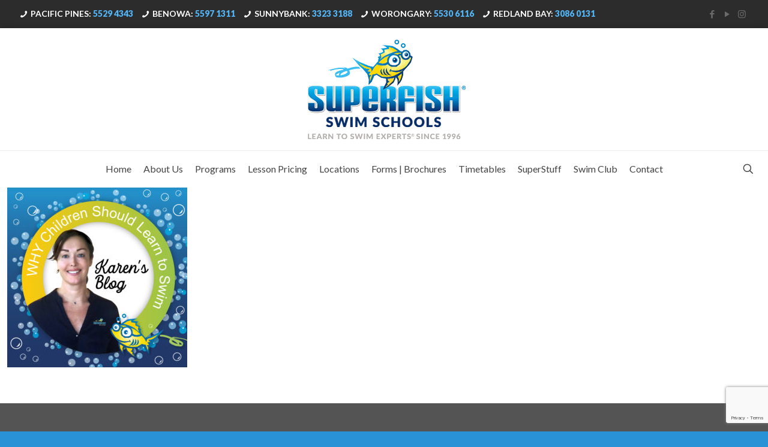

--- FILE ---
content_type: text/html; charset=UTF-8
request_url: https://superfish.com.au/why-children-should-learn-to-swim/superfish-blog-by-karen-baildon-why-children-should-learn-to-swim/
body_size: 10192
content:
<!DOCTYPE html>
<html lang="en-AU" class="no-js" itemscope itemtype="https://schema.org/WebPage">

<head>

<meta charset="UTF-8" />
<meta name='robots' content='index, follow, max-image-preview:large, max-snippet:-1, max-video-preview:-1' />
<meta property="og:url" content="https://superfish.com.au/why-children-should-learn-to-swim/superfish-blog-by-karen-baildon-why-children-should-learn-to-swim/"/>
<meta property="og:type" content="article"/>
<meta property="og:title" content="WHY Children Should Learn To Swim &#8211; Blog by Karen Baildon"/>
<meta property="og:description" content=""/>
<link rel="stylesheet" media="print" onload="this.onload=null;this.media='all';" id="ao_optimized_gfonts" href="https://fonts.googleapis.com/css?family=Lato%3A1%2C300%2C400%2C400italic%2C500%2C600%2C600italic%2C700%2C700italic%2C800%2C900%7CBarlow+Semi+Condensed%3A1%2C300%2C400%2C400italic%2C500%2C600%2C600italic%2C700%2C700italic%2C800%2C900%7CMontserrat%3A1%2C300%2C400%2C400italic%2C500%2C600%2C600italic%2C700%2C700italic%2C800%2C900&amp;display=swap"><link rel="alternate" hreflang="en-AU" href="https://superfish.com.au/why-children-should-learn-to-swim/superfish-blog-by-karen-baildon-why-children-should-learn-to-swim/"/>

<!-- Global site tag (gtag.js) - Google Analytics -->
<script defer src="https://www.googletagmanager.com/gtag/js?id=G-73ZLDW3PN9"></script>
<script defer src="[data-uri]"></script>

 <script defer src="[data-uri]"></script><meta name="format-detection" content="telephone=no">
<meta name="viewport" content="width=device-width, initial-scale=1, maximum-scale=1" />
<link rel="shortcut icon" href="//superfish.com.au/wp-content/uploads/2016/06/superfish.png" type="image/x-icon" />
<link rel="apple-touch-icon" href="//superfish.com.au/wp-content/uploads/2016/06/superfish-1.png" />
<meta name="theme-color" content="#ffffff" media="(prefers-color-scheme: light)">
<meta name="theme-color" content="#ffffff" media="(prefers-color-scheme: dark)">

	<!-- This site is optimized with the Yoast SEO plugin v26.8 - https://yoast.com/product/yoast-seo-wordpress/ -->
	<link media="all" href="https://superfish.com.au/wp-content/cache/autoptimize/css/autoptimize_ebfc3d6cfdf27ca8f6d1909f8412f2b1.css" rel="stylesheet"><title>WHY Children Should Learn To Swim - Blog by Karen Baildon - Superfish Swim Schools</title>
	<link rel="canonical" href="https://superfish.com.au/why-children-should-learn-to-swim/superfish-blog-by-karen-baildon-why-children-should-learn-to-swim/" />
	<meta property="og:locale" content="en_US" />
	<meta property="og:type" content="article" />
	<meta property="og:title" content="WHY Children Should Learn To Swim - Blog by Karen Baildon - Superfish Swim Schools" />
	<meta property="og:url" content="https://superfish.com.au/why-children-should-learn-to-swim/superfish-blog-by-karen-baildon-why-children-should-learn-to-swim/" />
	<meta property="og:site_name" content="Superfish Swim Schools" />
	<meta property="article:publisher" content="https://www.facebook.com/SuperfishSwimSchools/" />
	<meta property="article:modified_time" content="2019-03-13T05:11:03+00:00" />
	<meta property="og:image" content="https://superfish.com.au/why-children-should-learn-to-swim/superfish-blog-by-karen-baildon-why-children-should-learn-to-swim" />
	<meta property="og:image:width" content="900" />
	<meta property="og:image:height" content="900" />
	<meta property="og:image:type" content="image/jpeg" />
	<meta name="twitter:card" content="summary_large_image" />
	<script type="application/ld+json" class="yoast-schema-graph">{"@context":"https://schema.org","@graph":[{"@type":"WebPage","@id":"https://superfish.com.au/why-children-should-learn-to-swim/superfish-blog-by-karen-baildon-why-children-should-learn-to-swim/","url":"https://superfish.com.au/why-children-should-learn-to-swim/superfish-blog-by-karen-baildon-why-children-should-learn-to-swim/","name":"WHY Children Should Learn To Swim - Blog by Karen Baildon - Superfish Swim Schools","isPartOf":{"@id":"https://superfish.com.au/#website"},"primaryImageOfPage":{"@id":"https://superfish.com.au/why-children-should-learn-to-swim/superfish-blog-by-karen-baildon-why-children-should-learn-to-swim/#primaryimage"},"image":{"@id":"https://superfish.com.au/why-children-should-learn-to-swim/superfish-blog-by-karen-baildon-why-children-should-learn-to-swim/#primaryimage"},"thumbnailUrl":"https://superfish.com.au/wp-content/uploads/2019/03/Superfish-Blog-by-Karen-Baildon-Why-Children-Should-Learn-To-Swim.jpg","datePublished":"2019-03-13T05:09:47+00:00","dateModified":"2019-03-13T05:11:03+00:00","breadcrumb":{"@id":"https://superfish.com.au/why-children-should-learn-to-swim/superfish-blog-by-karen-baildon-why-children-should-learn-to-swim/#breadcrumb"},"inLanguage":"en-AU","potentialAction":[{"@type":"ReadAction","target":["https://superfish.com.au/why-children-should-learn-to-swim/superfish-blog-by-karen-baildon-why-children-should-learn-to-swim/"]}]},{"@type":"ImageObject","inLanguage":"en-AU","@id":"https://superfish.com.au/why-children-should-learn-to-swim/superfish-blog-by-karen-baildon-why-children-should-learn-to-swim/#primaryimage","url":"https://superfish.com.au/wp-content/uploads/2019/03/Superfish-Blog-by-Karen-Baildon-Why-Children-Should-Learn-To-Swim.jpg","contentUrl":"https://superfish.com.au/wp-content/uploads/2019/03/Superfish-Blog-by-Karen-Baildon-Why-Children-Should-Learn-To-Swim.jpg","width":900,"height":900,"caption":"WHY Children Should Learn To Swim - Blog by Karen Baildon"},{"@type":"BreadcrumbList","@id":"https://superfish.com.au/why-children-should-learn-to-swim/superfish-blog-by-karen-baildon-why-children-should-learn-to-swim/#breadcrumb","itemListElement":[{"@type":"ListItem","position":1,"name":"Home","item":"https://superfish.com.au/"},{"@type":"ListItem","position":2,"name":"WHY Children Should Learn to Swim","item":"https://superfish.com.au/why-children-should-learn-to-swim/"},{"@type":"ListItem","position":3,"name":"WHY Children Should Learn To Swim &#8211; Blog by Karen Baildon"}]},{"@type":"WebSite","@id":"https://superfish.com.au/#website","url":"https://superfish.com.au/","name":"Superfish Swim Schools","description":"Learn to Swim experts.®","publisher":{"@id":"https://superfish.com.au/#organization"},"potentialAction":[{"@type":"SearchAction","target":{"@type":"EntryPoint","urlTemplate":"https://superfish.com.au/?s={search_term_string}"},"query-input":{"@type":"PropertyValueSpecification","valueRequired":true,"valueName":"search_term_string"}}],"inLanguage":"en-AU"},{"@type":"Organization","@id":"https://superfish.com.au/#organization","name":"Superfish Swim Schools","url":"https://superfish.com.au/","logo":{"@type":"ImageObject","inLanguage":"en-AU","@id":"https://superfish.com.au/#/schema/logo/image/","url":"https://superfish.com.au/wp-content/uploads/2016/07/ABSSS_Logo_RGB_275px.gif","contentUrl":"https://superfish.com.au/wp-content/uploads/2016/07/ABSSS_Logo_RGB_275px.gif","width":275,"height":175,"caption":"Superfish Swim Schools"},"image":{"@id":"https://superfish.com.au/#/schema/logo/image/"},"sameAs":["https://www.facebook.com/SuperfishSwimSchools/","http://instagram.com/superfishss/","https://www.youtube.com/user/SuperfishSwimSchools"]}]}</script>
	<!-- / Yoast SEO plugin. -->


<link rel='dns-prefetch' href='//cdnjs.cloudflare.com' />
<link href='https://fonts.gstatic.com' crossorigin='anonymous' rel='preconnect' />
<link rel="alternate" type="application/rss+xml" title="Superfish Swim Schools &raquo; Feed" href="https://superfish.com.au/feed/" />
<link rel="alternate" title="oEmbed (JSON)" type="application/json+oembed" href="https://superfish.com.au/wp-json/oembed/1.0/embed?url=https%3A%2F%2Fsuperfish.com.au%2Fwhy-children-should-learn-to-swim%2Fsuperfish-blog-by-karen-baildon-why-children-should-learn-to-swim%2F" />
<link rel="alternate" title="oEmbed (XML)" type="text/xml+oembed" href="https://superfish.com.au/wp-json/oembed/1.0/embed?url=https%3A%2F%2Fsuperfish.com.au%2Fwhy-children-should-learn-to-swim%2Fsuperfish-blog-by-karen-baildon-why-children-should-learn-to-swim%2F&#038;format=xml" />







<link rel='stylesheet' id='custom-fa-css' href='https://cdnjs.cloudflare.com/ajax/libs/font-awesome/4.7.0/css/font-awesome.min.css?ver=6.9' type='text/css' media='all' />








<script type="text/javascript" src="https://superfish.com.au/wp-includes/js/jquery/jquery.min.js?ver=3.7.1" id="jquery-core-js"></script>
<script defer type="text/javascript" src="https://superfish.com.au/wp-includes/js/jquery/jquery-migrate.min.js?ver=3.4.1" id="jquery-migrate-js"></script>


<script defer id="brb-public-main-js-js-extra" src="[data-uri]"></script>
<script type="text/javascript" defer="defer" src="https://superfish.com.au/wp-content/cache/autoptimize/js/autoptimize_single_660574334f0ccfbcb6d80021da792823.js?ver=1.9.133" id="brb-public-main-js-js"></script>
<script defer src="data:text/javascript;base64,"></script><link rel="https://api.w.org/" href="https://superfish.com.au/wp-json/" /><link rel="alternate" title="JSON" type="application/json" href="https://superfish.com.au/wp-json/wp/v2/media/4418" /><link rel="EditURI" type="application/rsd+xml" title="RSD" href="https://superfish.com.au/xmlrpc.php?rsd" />
<meta name="generator" content="WordPress 6.9" />
<link rel='shortlink' href='https://superfish.com.au/?p=4418' />
<script defer type="text/javascript" src="//superfish.com.au/?wordfence_syncAttackData=1769803099.0109"></script><meta name="generator" content="Powered by WPBakery Page Builder - drag and drop page builder for WordPress."/>
<meta name="generator" content="Powered by Slider Revolution 6.7.40 - responsive, Mobile-Friendly Slider Plugin for WordPress with comfortable drag and drop interface." />
<link rel="icon" href="https://superfish.com.au/wp-content/uploads/2016/06/cropped-icon-50x50.png" sizes="32x32" />
<link rel="icon" href="https://superfish.com.au/wp-content/uploads/2016/06/cropped-icon-300x300.png" sizes="192x192" />
<link rel="apple-touch-icon" href="https://superfish.com.au/wp-content/uploads/2016/06/cropped-icon-300x300.png" />
<meta name="msapplication-TileImage" content="https://superfish.com.au/wp-content/uploads/2016/06/cropped-icon-300x300.png" />

		
		<noscript><style> .wpb_animate_when_almost_visible { opacity: 1; }</style></noscript>


</head>

<body class="attachment wp-singular attachment-template-default single single-attachment postid-4418 attachmentid-4418 attachment-jpeg wp-embed-responsive wp-theme-betheme wp-child-theme-betheme-child woocommerce-block-theme-has-button-styles  color-blue content-brightness-light input-brightness-light style-default button-animation-fade layout-full-width hide-love header-stack header-center header-fw sticky-header sticky-white ab-hide menu-link-color menuo-no-borders subheader-both-left responsive-overflow-x-mobile boxed2fw mobile-tb-left mobile-mini-mr-ll mobile-icon-user-ss mobile-icon-wishlist-ss mobile-icon-search-ss mobile-icon-wpml-ss mobile-icon-action-ss be-page-4418 be-reg-2821 wpb-js-composer js-comp-ver-8.7.2 vc_responsive">

	<!-- mfn_hook_top --><!-- mfn_hook_top -->
	
	
	<div id="Wrapper">

		
		
		<div id="Header_wrapper" class="" >

			<header id="Header">
	<div id="Action_bar">
		<div class="container">
			<div class="column one">

				<ul class="contact_details">
						<li class="phone"><i class="icon-phone"></i> PACIFIC PINES: <a href="tel:0755294343">5529 4343</a></li>
						<li class="phone"><i class="icon-phone"></i> BENOWA: <a href="tel:0755971311">5597 1311</a></li>
						<li class="phone"><i class="icon-phone"></i> SUNNYBANK: <a href="tel:0733233188">3323 3188</a></li>
					<li class="phone"><i class="icon-phone"></i> WORONGARY: <a href="tel:0755306116">5530 6116</a></li>
						<li class="phone"><i class="icon-phone"></i> REDLAND BAY: <a href="tel:0730860131">3086 0131</a></li>

				</ul>

				<ul class="social"><li class="facebook"><a  href="https://www.facebook.com/SuperfishSwimSchools/" title="Facebook" aria-label="Facebook icon"><i class="icon-facebook"></i></a></li><li class="youtube"><a  href="https://www.youtube.com/user/SuperfishSwimSchools" title="YouTube" aria-label="YouTube icon"><i class="icon-play"></i></a></li><li class="instagram"><a  href="//www.instagram.com/superfishss/" title="Instagram" aria-label="Instagram icon"><i class="icon-instagram"></i></a></li></ul>
			</div>
		</div>
	</div>


<!-- .header_placeholder 4sticky  -->
<div class="header_placeholder"></div>

<div id="Top_bar" class="loading">

	<div class="container">
		<div class="column one">

			<div class="top_bar_left clearfix">

				<!-- Logo -->
				<div class="logo"><a id="logo" href="https://superfish.com.au" title="Superfish Swim Schools" data-height="150" data-padding="15"><img class="logo-main scale-with-grid " src="https://superfish.com.au/wp-content/uploads/2025/08/Superfish-Animated-Logo-280px.gif#7014" data-retina="https://superfish.com.au/wp-content/uploads/2025/08/Superfish-Animated-Logo-500px.gif#7013" data-height="174" alt="Superfish Swim Schools - Learn To Swim Experts® Since 1996" data-no-retina/><img class="logo-sticky scale-with-grid " src="//superfish.com.au/wp-content/uploads/2016/06/superfishswimschools_logo_landscape.png" data-retina="//superfish.com.au/wp-content/uploads/2016/06/superfishswimschools_logo_landscape.png" data-height="" alt="WHY Children Should Learn To Swim &#8211; Blog by Karen Baildon" data-no-retina/><img class="logo-mobile scale-with-grid " src="https://superfish.com.au/wp-content/uploads/2025/08/Superfish-Animated-Logo-280px.gif#7014" data-retina="https://superfish.com.au/wp-content/uploads/2025/08/Superfish-Animated-Logo-500px.gif#7013" data-height="174" alt="Superfish Swim Schools - Learn To Swim Experts® Since 1996" data-no-retina/><img class="logo-mobile-sticky scale-with-grid " src="https://superfish.com.au/wp-content/uploads/2025/08/Superfish-Animated-Logo-280px.gif#7014" data-retina="https://superfish.com.au/wp-content/uploads/2025/08/Superfish-Animated-Logo-500px.gif#7013" data-height="174" alt="Superfish Swim Schools - Learn To Swim Experts® Since 1996" data-no-retina/></a></div>
				<div class="menu_wrapper">
					<nav id="menu" role="navigation" aria-expanded="false" aria-label="Main menu"><ul id="menu-menu-1" class="menu menu-main"><li id="menu-item-2378" class="menu-item menu-item-type-post_type menu-item-object-page menu-item-home"><a href="https://superfish.com.au/"><span>Home</span></a></li>
<li id="menu-item-2591" class="menu-item menu-item-type-custom menu-item-object-custom menu-item-has-children"><a href="#"><span>About Us</span></a>
<ul class="sub-menu">
	<li id="menu-item-6228" class="menu-item menu-item-type-post_type menu-item-object-page"><a href="https://superfish.com.au/our-story/"><span>Our Story</span></a></li>
	<li id="menu-item-2429" class="menu-item menu-item-type-post_type menu-item-object-page"><a href="https://superfish.com.au/thebaildons/"><span>The Baildons</span></a></li>
	<li id="menu-item-6227" class="menu-item menu-item-type-post_type menu-item-object-page"><a href="https://superfish.com.au/team/"><span>Our Team</span></a></li>
	<li id="menu-item-6484" class="menu-item menu-item-type-post_type menu-item-object-page"><a href="https://superfish.com.au/ethical-and-responsible-conduct/"><span>Ethical &#038; Responsible Conduct</span></a></li>
	<li id="menu-item-4636" class="menu-item menu-item-type-post_type menu-item-object-page"><a href="https://superfish.com.au/testimonials/"><span>Testimonials</span></a></li>
	<li id="menu-item-3049" class="menu-item menu-item-type-custom menu-item-object-custom"><a href="https://superfish.com.au/contact/#careers"><span>Career Opportunities</span></a></li>
</ul>
</li>
<li id="menu-item-2463" class="menu-item menu-item-type-post_type menu-item-object-page menu-item-has-children"><a href="https://superfish.com.au/programs/"><span>Programs</span></a>
<ul class="sub-menu">
	<li id="menu-item-2588" class="menu-item menu-item-type-custom menu-item-object-custom"><a href="https://superfish.com.au/programs/#programs_junior"><span>Programs: Babies &#8211; Juniors</span></a></li>
	<li id="menu-item-2590" class="menu-item menu-item-type-custom menu-item-object-custom"><a href="https://superfish.com.au/programs/#programs_senior"><span>Programs: Squads, Adults &#038; Schools</span></a></li>
	<li id="menu-item-5520" class="menu-item menu-item-type-post_type menu-item-object-page"><a href="https://superfish.com.au/journey/"><span>Superfish Journey</span></a></li>
	<li id="menu-item-2584" class="menu-item menu-item-type-custom menu-item-object-custom"><a href="https://superfish.com.au/programs/#faqs"><span>FAQs</span></a></li>
</ul>
</li>
<li id="menu-item-6622" class="menu-item menu-item-type-post_type menu-item-object-page"><a href="https://superfish.com.au/lesson-pricing-bundles/"><span>Lesson Pricing</span></a></li>
<li id="menu-item-3692" class="menu-item menu-item-type-custom menu-item-object-custom menu-item-has-children"><a href="#"><span>Locations</span></a>
<ul class="sub-menu">
	<li id="menu-item-4755" class="menu-item menu-item-type-post_type menu-item-object-page"><a href="https://superfish.com.au/worongary/"><span>Worongary Gold Coast</span></a></li>
	<li id="menu-item-3694" class="menu-item menu-item-type-post_type menu-item-object-page"><a href="https://superfish.com.au/sunnybank/"><span>Sunnybank Brisbane</span></a></li>
	<li id="menu-item-3693" class="menu-item menu-item-type-post_type menu-item-object-page"><a href="https://superfish.com.au/benowa/"><span>Benowa Gold Coast</span></a></li>
	<li id="menu-item-3695" class="menu-item menu-item-type-post_type menu-item-object-page"><a href="https://superfish.com.au/pacificpines/"><span>Pacific Pines Gold Coast</span></a></li>
	<li id="menu-item-5436" class="menu-item menu-item-type-post_type menu-item-object-page"><a href="https://superfish.com.au/redlandbay/"><span>Redland Bay</span></a></li>
</ul>
</li>
<li id="menu-item-2694" class="menu-item menu-item-type-post_type menu-item-object-page"><a href="https://superfish.com.au/forms/"><span>Forms | Brochures</span></a></li>
<li id="menu-item-2695" class="menu-item menu-item-type-post_type menu-item-object-page menu-item-has-children"><a href="https://superfish.com.au/timetables/"><span>Timetables</span></a>
<ul class="sub-menu">
	<li id="menu-item-4774" class="menu-item menu-item-type-custom menu-item-object-custom"><a href="https://superfish.com.au/timetables/#worongary_timetable"><span>Worongary</span></a></li>
	<li id="menu-item-2943" class="menu-item menu-item-type-custom menu-item-object-custom"><a href="https://superfish.com.au/timetables/#sunnybank_timetable"><span>Sunnybank</span></a></li>
	<li id="menu-item-2944" class="menu-item menu-item-type-custom menu-item-object-custom"><a href="https://superfish.com.au/timetables/#benowa_timetable"><span>Benowa</span></a></li>
	<li id="menu-item-5451" class="menu-item menu-item-type-custom menu-item-object-custom"><a href="https://superfish.com.au/timetables/#pacificpines_timetable"><span>Pacific Pines</span></a></li>
	<li id="menu-item-5418" class="menu-item menu-item-type-custom menu-item-object-custom"><a href="https://superfish.com.au/timetables/#redlandbay_timetable"><span>Redland Bay</span></a></li>
</ul>
</li>
<li id="menu-item-2739" class="menu-item menu-item-type-post_type menu-item-object-page current_page_parent menu-item-has-children"><a href="https://superfish.com.au/superstuff/"><span>SuperStuff</span></a>
<ul class="sub-menu">
	<li id="menu-item-5521" class="menu-item menu-item-type-post_type menu-item-object-post"><a href="https://superfish.com.au/fast-track-swimming/"><span>Fast-Track Intensive One-On-One Swimming Lessons</span></a></li>
	<li id="menu-item-5525" class="menu-item menu-item-type-post_type menu-item-object-post"><a href="https://superfish.com.au/free-baby-program/"><span>FREE Baby Program: Life-Saving Water Familiarisation Lessons</span></a></li>
	<li id="menu-item-5523" class="menu-item menu-item-type-post_type menu-item-object-post"><a href="https://superfish.com.au/free-assessment-free-trial-swimming-lesson-children-3/"><span>FREE Assessment &#038; Free Swimming Lesson for Children Over 3</span></a></li>
	<li id="menu-item-5526" class="menu-item menu-item-type-post_type menu-item-object-post"><a href="https://superfish.com.au/free-orientation-lesson-for-all-babies-and-toddlers/"><span>FREE Orientation Lesson &#038; Free Trial Lesson for all Babies and Toddlers</span></a></li>
	<li id="menu-item-5522" class="menu-item menu-item-type-post_type menu-item-object-post"><a href="https://superfish.com.au/kidsparties/"><span>Awesome Children’s Swimming Pool Parties</span></a></li>
	<li id="menu-item-5575" class="menu-item menu-item-type-post_type menu-item-object-post"><a href="https://superfish.com.au/superfun/"><span>Superfun For Kids</span></a></li>
	<li id="menu-item-5534" class="menu-item menu-item-type-custom menu-item-object-custom"><a href="http://superfish.com.au/superstuff/"><span>More Superstuff!</span></a></li>
</ul>
</li>
<li id="menu-item-5822" class="menu-item menu-item-type-post_type menu-item-object-page"><a href="https://superfish.com.au/superfishswimclub/"><span>Swim Club</span></a></li>
<li id="menu-item-2843" class="menu-item menu-item-type-post_type menu-item-object-page"><a href="https://superfish.com.au/contact/"><span>Contact</span></a></li>
</ul></nav><a class="responsive-menu-toggle  is-sticky" href="#"><i class="icon-menu-fine"></i></a>				</div>

				<div class="secondary_menu_wrapper">
					<!-- #secondary-menu -->
									</div>

				<div class="banner_wrapper">
									</div>

				<div class="search_wrapper">
					<!-- #searchform -->

					
<form method="get" class="form-searchform" action="https://superfish.com.au/">

	
  <svg class="icon_search" width="26" viewBox="0 0 26 26" aria-label="search icon"><defs></defs><circle class="path" cx="11.35" cy="11.35" r="6"></circle><line class="path" x1="15.59" y1="15.59" x2="20.65" y2="20.65"></line></svg>
	
	<input type="text" class="field" name="s"  autocomplete="off" placeholder="Enter your search" aria-label="Enter your search" />
	<input type="submit" class="display-none" value="" aria-label="Search"/>

	<span class="mfn-close-icon icon_close" tabindex="0" role="link" aria-label="Close"><span class="icon">✕</span></span>

</form>

				</div>

			</div>

			<div class="top_bar_right "><div class="top_bar_right_wrapper"><a id="search_button" class="top-bar-right-icon top-bar-right-icon-search search_button" href="#"><svg width="26" viewBox="0 0 26 26" aria-label="search icon"><defs></defs><circle class="path" cx="11.35" cy="11.35" r="6"/><line class="path" x1="15.59" y1="15.59" x2="20.65" y2="20.65"/></svg></a></div></div>
		</div>
	</div>
</div></header>
			
		</div>

		
		<!-- mfn_hook_content_before --><!-- mfn_hook_content_before -->
<div id="Content">
	<div class="content_wrapper clearfix">

		<main class="sections_group">

			<section class="section">
				<div class="section_wrapper clearfix">

					<div class="column one">
						<div class="mcb-column-inner">
																	<article id="post-4418" class="clearfix post-4418 attachment type-attachment status-inherit hentry">
											<p class="attachment"><a href='https://superfish.com.au/wp-content/uploads/2019/03/Superfish-Blog-by-Karen-Baildon-Why-Children-Should-Learn-To-Swim.jpg'><img fetchpriority="high" decoding="async" width="300" height="300" src="https://superfish.com.au/wp-content/uploads/2019/03/Superfish-Blog-by-Karen-Baildon-Why-Children-Should-Learn-To-Swim-300x300.jpg" class="attachment-medium size-medium" alt="WHY Children Should Learn To Swim - Blog by Karen Baildon" srcset="https://superfish.com.au/wp-content/uploads/2019/03/Superfish-Blog-by-Karen-Baildon-Why-Children-Should-Learn-To-Swim-300x300.jpg 300w, https://superfish.com.au/wp-content/uploads/2019/03/Superfish-Blog-by-Karen-Baildon-Why-Children-Should-Learn-To-Swim.jpg 900w, https://superfish.com.au/wp-content/uploads/2019/03/Superfish-Blog-by-Karen-Baildon-Why-Children-Should-Learn-To-Swim-150x150.jpg 150w, https://superfish.com.au/wp-content/uploads/2019/03/Superfish-Blog-by-Karen-Baildon-Why-Children-Should-Learn-To-Swim-768x768.jpg 768w, https://superfish.com.au/wp-content/uploads/2019/03/Superfish-Blog-by-Karen-Baildon-Why-Children-Should-Learn-To-Swim-146x146.jpg 146w, https://superfish.com.au/wp-content/uploads/2019/03/Superfish-Blog-by-Karen-Baildon-Why-Children-Should-Learn-To-Swim-50x50.jpg 50w, https://superfish.com.au/wp-content/uploads/2019/03/Superfish-Blog-by-Karen-Baildon-Why-Children-Should-Learn-To-Swim-75x75.jpg 75w, https://superfish.com.au/wp-content/uploads/2019/03/Superfish-Blog-by-Karen-Baildon-Why-Children-Should-Learn-To-Swim-85x85.jpg 85w, https://superfish.com.au/wp-content/uploads/2019/03/Superfish-Blog-by-Karen-Baildon-Why-Children-Should-Learn-To-Swim-80x80.jpg 80w, https://superfish.com.au/wp-content/uploads/2019/03/Superfish-Blog-by-Karen-Baildon-Why-Children-Should-Learn-To-Swim-750x750.jpg 750w, https://superfish.com.au/wp-content/uploads/2019/03/Superfish-Blog-by-Karen-Baildon-Why-Children-Should-Learn-To-Swim-480x480.jpg 480w" sizes="(max-width:767px) 300px, 300px" /></a></p>
										</article>
															</div>
					</div>

				</div>
			</section>

		</main>

	</div>
</div>



<!-- mfn_hook_content_after --><!-- mfn_hook_content_after -->


	<footer id="Footer" class="clearfix mfn-footer " role="contentinfo">

		
		<div class="widgets_wrapper "><div class="container"><div class="column mobile-one tablet-one-fourth one-fourth"><div class="mcb-column-inner"><aside id="custom_html-2" class="widget_text widget widget_custom_html"><div class="textwidget custom-html-widget"><div class="footer-logo">
	<a href="//superfish.com.au"><img src="//superfish.com.au/wp-content/uploads/2016/07/SuperfishSwimSchools_ReverseLogo.png"  /></a></div></div></aside><aside id="text-11" class="widget widget_text">			<div class="textwidget"><h4><a href="https://superfish.com.au/contact#careers" target="_blank">CAREER OPPORTUNITIES</a></h4></div>
		</aside><aside id="custom_html-5" class="widget_text widget widget_custom_html"><div class="textwidget custom-html-widget"><div class="footer-logo-2">
	<a href="http://www.baildongroup.com.au" target="_blank" rel="noopener"><img src="//superfish.com.au/wp-content/uploads/2016/06/baildongroup_logo_reverse.png" alt="Baildon Group Logo" /></a></div></div></aside><aside id="custom_html-4" class="widget_text widget widget_custom_html"><div class="textwidget custom-html-widget">	<p style="font-weight:600;">
		PROUD SPONSOR OF:
	</p>
	<a href="//superfish.com.au/superfishswimclub/" target="_blank"><img src="//superfish.com.au/wp-content/uploads/2016/08/Superfish_Swim_Club_Logo.png" style="max-width: 140px;margin-left:5px;" alt="Superfish Swim Club" /></a></div></aside></div></div><div class="column mobile-one tablet-one-fourth one-fourth"><div class="mcb-column-inner"><aside id="nav_menu-2" class="widget widget_nav_menu"><h4>QUICK LINKS</h4><div class="menu-quick-links-container"><ul id="menu-quick-links" class="menu"><li id="menu-item-3708" class="menu-item menu-item-type-post_type menu-item-object-page menu-item-home menu-item-3708"><a href="https://superfish.com.au/">Home</a></li>
<li id="menu-item-3707" class="menu-item menu-item-type-post_type menu-item-object-page menu-item-3707"><a href="https://superfish.com.au/thebaildons/">The Baildons</a></li>
<li id="menu-item-6487" class="menu-item menu-item-type-post_type menu-item-object-page menu-item-6487"><a href="https://superfish.com.au/our-story/">Our Story</a></li>
<li id="menu-item-6485" class="menu-item menu-item-type-post_type menu-item-object-page menu-item-6485"><a href="https://superfish.com.au/ethical-and-responsible-conduct/">Ethical and Responsible Conduct</a></li>
<li id="menu-item-7002" class="menu-item menu-item-type-post_type menu-item-object-page menu-item-7002"><a href="https://superfish.com.au/lesson-pricing-bundles/">Lesson Pricing &#8211; Bundle to Save!</a></li>
<li id="menu-item-3700" class="menu-item menu-item-type-post_type menu-item-object-page menu-item-3700"><a href="https://superfish.com.au/contact/">Contact</a></li>
<li id="menu-item-4756" class="menu-item menu-item-type-post_type menu-item-object-page menu-item-4756"><a href="https://superfish.com.au/worongary/">Worongary Gold Coast</a></li>
<li id="menu-item-3704" class="menu-item menu-item-type-post_type menu-item-object-page menu-item-3704"><a href="https://superfish.com.au/pacificpines/">Pacific Pines Gold Coast</a></li>
<li id="menu-item-3696" class="menu-item menu-item-type-post_type menu-item-object-page menu-item-3696"><a href="https://superfish.com.au/benowa/">Benowa Gold Coast</a></li>
<li id="menu-item-3697" class="menu-item menu-item-type-post_type menu-item-object-page menu-item-3697"><a href="https://superfish.com.au/sunnybank/">Sunnybank Brisbane</a></li>
<li id="menu-item-5435" class="menu-item menu-item-type-post_type menu-item-object-page menu-item-5435"><a href="https://superfish.com.au/redlandbay/">Redland Bay</a></li>
<li id="menu-item-3706" class="menu-item menu-item-type-post_type menu-item-object-page menu-item-3706"><a href="https://superfish.com.au/programs/">Swimming Programs</a></li>
<li id="menu-item-3702" class="menu-item menu-item-type-post_type menu-item-object-page menu-item-3702"><a href="https://superfish.com.au/forms/">Forms | Brochures</a></li>
<li id="menu-item-3705" class="menu-item menu-item-type-post_type menu-item-object-page menu-item-3705"><a href="https://superfish.com.au/journey/">Superfish Journey</a></li>
<li id="menu-item-6854" class="menu-item menu-item-type-post_type menu-item-object-post menu-item-6854"><a href="https://superfish.com.au/fast-track-swimming/">Fast-Track Intensive One-On-One Swimming Lessons</a></li>
<li id="menu-item-3701" class="menu-item menu-item-type-post_type menu-item-object-page current_page_parent menu-item-3701"><a href="https://superfish.com.au/superstuff/">SuperStuff</a></li>
<li id="menu-item-3699" class="menu-item menu-item-type-post_type menu-item-object-page menu-item-3699"><a href="https://superfish.com.au/testimonials/">Testimonials</a></li>
<li id="menu-item-3703" class="menu-item menu-item-type-post_type menu-item-object-page menu-item-3703"><a href="https://superfish.com.au/timetables/">Timetables</a></li>
<li id="menu-item-3698" class="menu-item menu-item-type-post_type menu-item-object-page menu-item-3698"><a href="https://superfish.com.au/privacy-policy/">Privacy Policy</a></li>
</ul></div></aside></div></div><div class="column mobile-one tablet-one-fourth one-fourth"><div class="mcb-column-inner"><aside id="text-5" class="widget widget_text"><h4>LOCATIONS</h4>			<div class="textwidget"><p><a href="https://superfish.com.au/pacificpines/"><i class="fas fa-chevron-circle-right"></i> Superfish Swim Schools Pacific Pines</a><br />
At Parklake Park<br />
Lot 803 Greenway Blvd Maudsland<br />
<strong>CALL: <a href="tel:0755294343"> 07 5529 4343 </a><br />
</strong></p>
<p><a href="https://superfish.com.au/sunnybank"><i class="fas fa-chevron-circle-right"></i> Superfish Swim Schools Sunnybank</a><br />
Rear of Sunnybank Plaza<br />
Cnr Mains Rd &amp; McCullough St Sunnybank<br />
<strong>CALL: <a href="tel:0733233188"> 07 3323 3188 </a><br />
</strong></p>
<p><a href="https://superfish.com.au/benowa/"><i class="fas fa-chevron-circle-right"></i> Superfish Swim Schools: Benowa</a><br />
Marina Concourse Ross St Benowa<br />
<strong>CALL: <a href="tel:0755971311"> 07 5597 1311 </a></strong></p>
<p><a style="font-weight: 600;" href="https://superfish.com.au/worongary/"><i class="fas fa-chevron-circle-right"></i> Superfish Swim Schools: Worongary</a><br />
55 Mudgeeraba Rd Worongary<br />
<strong>CALL: <a href="tel:0755306116"> 07 5530 6116 </a></strong></p>
<p><a style="font-weight: 600;" href="https://superfish.com.au/swimming-lessons-in-redland-bay"><i class="fas fa-chevron-circle-right"></i> Superfish Swim Schools: Redland Bay</a><br />
99 Collins St Redland Bay<br />
<strong>CALL: <a href="tel:0730860131"> 07 3086 0131 </a></strong></p>
<p><strong style="color: #ffffff;">Jetts Fitness 24/7 Pacific Pines</strong><br />
<strong>CALL:<a href="tel:0755294343"> 07 5529 4343</a></strong><br />
<i class="fa fa-envelope" aria-hidden="true"></i>   <i class="fab fa-facebook-square"></i></p>
<p><strong style="color: #ffffff;">Jetts Fitness 24/7 Coomera</strong><br />
<strong>CALL: <a href="tel:0754585300">07 5458 5300</a> </strong><br />
<i class="fa fa-envelope" aria-hidden="true"></i>   <i class="fab fa-facebook-square"></i></p>
</div>
		</aside></div></div><div class="column mobile-one tablet-one-fourth one-fourth"><div class="mcb-column-inner"><aside id="custom_html-6" class="widget_text widget widget_custom_html"><div class="textwidget custom-html-widget"><div class="facebook-iframe">
<iframe src="https://www.facebook.com/plugins/page.php?href=https%3A%2F%2Fwww.facebook.com%2Fsuperfishswimschools&tabs=timeline&width=260&height=455&small_header=false&adapt_container_width=true&hide_cover=false&show_facepile=false&appId=816311528385641" width="260" height="455" style="border:none;overflow:hidden" scrolling="no" frameborder="0"  allow="encrypted-media" data-adapt-container-width="true"></iframe>
</div>
<div class="rpi" style="" data-id="6857" data-opts='{&quot;layout&quot;:&quot;badge&quot;,&quot;style_style&quot;:&quot;1&quot;,&quot;style_stars&quot;:&quot;4&quot;,&quot;style_ava&quot;:&quot;1&quot;,&quot;head_logo&quot;:&quot;5&quot;,&quot;style_logo&quot;:&quot;1&quot;,&quot;pagination&quot;:&quot;10&quot;,&quot;text_size&quot;:&quot;&quot;,&quot;hide_avatar&quot;:&quot;&quot;,&quot;hide_name&quot;:&quot;&quot;,&quot;disable_review_time&quot;:&quot;&quot;,&quot;disable_user_link&quot;:&quot;&quot;,&quot;disable_google_link&quot;:&quot;&quot;,&quot;open_link&quot;:&quot;1&quot;,&quot;nofollow_link&quot;:&quot;1&quot;,&quot;lazy_load_img&quot;:&quot;1&quot;,&quot;time_format&quot;:&quot;&quot;,&quot;breakpoints&quot;:&quot;&quot;,&quot;reviewer_avatar_size&quot;:&quot;56&quot;,&quot;ajax_load&quot;:false,&quot;v2&quot;:false,&quot;trans&quot;:{&quot;read more&quot;:&quot;read more&quot;,&quot;review us on&quot;:&quot;review us on&quot;,&quot;See all reviews&quot;:&quot;See all reviews&quot;,&quot;More reviews&quot;:&quot;More reviews&quot;,&quot;Response from the owner&quot;:&quot;Response from the owner&quot;}}' data-exec=""><div class="rpi-badge-cnt rpi-badge-embed" data-opts='{&quot;badge_pos&quot;:&quot;&quot;,&quot;badge_click&quot;:&quot;link&quot;,&quot;text&quot;:[]}'><div class="rpi-badge" data-provider="google" style="display:none"><div class="rpi-badge-line"></div><div class="rpi-badge-body rpi-flex rpi-badge-clickable" onclick="window.open('https://superfish.com.au/testimonials/', '_blank');return false;"><div class="rpi-logo rpi-logo-google"></div><div class="rpi-info"><div class="rpi-name">Google Rating</div><span class="rpi-stars" style="--rating:4.7">4.7</span><div class="rpi-based">Based on 448 reviews</div></div></div></div></div><span class="rpi-hide" style="display:none"></span></div>
</div></aside></div></div></div></div>
		
			<div class="footer_copy">
				<div class="container">
					<div class="column one mobile-one">
            <div class="mcb-column-inner">

              
              <div class="copyright">
                © 2016 COPYRIGHT BAILDON GROUP. ALL RIGHTS RESERVED. ANOTHER <a href="https://stubborncreative.com.au" target="_blank">STUBBORN</a> SITE.              </div>

              <ul class="social"><li class="facebook"><a  href="https://www.facebook.com/SuperfishSwimSchools/" title="Facebook" aria-label="Facebook icon"><i class="icon-facebook"></i></a></li><li class="youtube"><a  href="https://www.youtube.com/user/SuperfishSwimSchools" title="YouTube" aria-label="YouTube icon"><i class="icon-play"></i></a></li><li class="instagram"><a  href="//www.instagram.com/superfishss/" title="Instagram" aria-label="Instagram icon"><i class="icon-instagram"></i></a></li></ul>
            </div>
					</div>
				</div>
			</div>

		
		
	</footer>

 <!-- End Footer Template -->

</div>

<div id="body_overlay"></div>

<a id="back_to_top" aria-label="Back to top icon" class="button footer_button sticky scroll" href=""><i class="icon-up-open-big"></i></a>



<!-- mfn_hook_bottom --><!-- mfn_hook_bottom -->


		
		<script type="speculationrules">
{"prefetch":[{"source":"document","where":{"and":[{"href_matches":"/*"},{"not":{"href_matches":["/wp-*.php","/wp-admin/*","/wp-content/uploads/*","/wp-content/*","/wp-content/plugins/*","/wp-content/themes/betheme-child/*","/wp-content/themes/betheme/*","/*\\?(.+)"]}},{"not":{"selector_matches":"a[rel~=\"nofollow\"]"}},{"not":{"selector_matches":".no-prefetch, .no-prefetch a"}}]},"eagerness":"conservative"}]}
</script>
<!-- Instagram Feed JS -->
<script defer src="[data-uri]"></script>
<script type="text/javascript" src="https://superfish.com.au/wp-includes/js/dist/hooks.min.js?ver=dd5603f07f9220ed27f1" id="wp-hooks-js"></script>
<script type="text/javascript" src="https://superfish.com.au/wp-includes/js/dist/i18n.min.js?ver=c26c3dc7bed366793375" id="wp-i18n-js"></script>
<script defer id="wp-i18n-js-after" src="[data-uri]"></script>
<script defer type="text/javascript" src="https://superfish.com.au/wp-content/cache/autoptimize/js/autoptimize_single_96e7dc3f0e8559e4a3f3ca40b17ab9c3.js?ver=6.1.4" id="swv-js"></script>
<script defer id="contact-form-7-js-before" src="[data-uri]"></script>
<script defer type="text/javascript" src="https://superfish.com.au/wp-content/cache/autoptimize/js/autoptimize_single_2912c657d0592cc532dff73d0d2ce7bb.js?ver=6.1.4" id="contact-form-7-js"></script>
<script defer type="text/javascript" src="https://superfish.com.au/wp-includes/js/jquery/ui/core.min.js?ver=1.13.3" id="jquery-ui-core-js"></script>
<script defer type="text/javascript" src="https://superfish.com.au/wp-includes/js/jquery/ui/tabs.min.js?ver=1.13.3" id="jquery-ui-tabs-js"></script>
<script defer type="text/javascript" src="https://superfish.com.au/wp-content/themes/betheme/js/plugins/debouncedresize.min.js?ver=28.2.1" id="mfn-debouncedresize-js"></script>
<script defer type="text/javascript" src="https://superfish.com.au/wp-content/themes/betheme/js/plugins/magnificpopup.min.js?ver=28.2.1" id="mfn-magnificpopup-js"></script>
<script defer type="text/javascript" src="https://superfish.com.au/wp-content/cache/autoptimize/js/autoptimize_single_a2e5ed886ddefd9ada731c8a6ed36272.js?ver=28.2.1" id="mfn-menu-js"></script>
<script defer type="text/javascript" src="https://superfish.com.au/wp-content/themes/betheme/js/plugins/visible.min.js?ver=28.2.1" id="mfn-visible-js"></script>
<script defer type="text/javascript" src="https://superfish.com.au/wp-content/themes/betheme/assets/animations/animations.min.js?ver=28.2.1" id="mfn-animations-js"></script>
<script defer type="text/javascript" src="https://superfish.com.au/wp-content/themes/betheme/js/plugins/enllax.min.js?ver=28.2.1" id="mfn-enllax-js"></script>
<script defer type="text/javascript" src="https://superfish.com.au/wp-content/cache/autoptimize/js/autoptimize_single_0204c2a77d5f77fdcaa50b3195861bf6.js?ver=28.2.1" id="mfn-parallax-js"></script>
<script defer id="mfn-scripts-js-extra" src="[data-uri]"></script>
<script defer type="text/javascript" src="https://superfish.com.au/wp-content/cache/autoptimize/js/autoptimize_single_b6f8ad44e62c02b2f7ee6e814bbdf2cb.js?ver=28.2.1" id="mfn-scripts-js"></script>
<script defer id="mfn-scripts-js-after" src="[data-uri]"></script>
<script defer type="text/javascript" src="https://superfish.com.au/wp-content/cache/autoptimize/js/autoptimize_single_d71b75b2327258b1d01d50590c1f67ca.js?ver=4.27.4" id="et-core-common-js"></script>
<script defer type="text/javascript" src="https://www.google.com/recaptcha/api.js?render=6LeF9NsUAAAAAFeh8oJCLvqXgVADfRImIMfqSi10&amp;ver=3.0" id="google-recaptcha-js"></script>
<script type="text/javascript" src="https://superfish.com.au/wp-includes/js/dist/vendor/wp-polyfill.min.js?ver=3.15.0" id="wp-polyfill-js"></script>
<script defer id="wpcf7-recaptcha-js-before" src="[data-uri]"></script>
<script defer type="text/javascript" src="https://superfish.com.au/wp-content/cache/autoptimize/js/autoptimize_single_ec0187677793456f98473f49d9e9b95f.js?ver=6.1.4" id="wpcf7-recaptcha-js"></script>
<script defer src="data:text/javascript;base64,"></script>

</body>
</html>


--- FILE ---
content_type: text/html; charset=utf-8
request_url: https://www.google.com/recaptcha/api2/anchor?ar=1&k=6LeF9NsUAAAAAFeh8oJCLvqXgVADfRImIMfqSi10&co=aHR0cHM6Ly9zdXBlcmZpc2guY29tLmF1OjQ0Mw..&hl=en&v=N67nZn4AqZkNcbeMu4prBgzg&size=invisible&anchor-ms=20000&execute-ms=30000&cb=jmw8kd28ux6a
body_size: 48889
content:
<!DOCTYPE HTML><html dir="ltr" lang="en"><head><meta http-equiv="Content-Type" content="text/html; charset=UTF-8">
<meta http-equiv="X-UA-Compatible" content="IE=edge">
<title>reCAPTCHA</title>
<style type="text/css">
/* cyrillic-ext */
@font-face {
  font-family: 'Roboto';
  font-style: normal;
  font-weight: 400;
  font-stretch: 100%;
  src: url(//fonts.gstatic.com/s/roboto/v48/KFO7CnqEu92Fr1ME7kSn66aGLdTylUAMa3GUBHMdazTgWw.woff2) format('woff2');
  unicode-range: U+0460-052F, U+1C80-1C8A, U+20B4, U+2DE0-2DFF, U+A640-A69F, U+FE2E-FE2F;
}
/* cyrillic */
@font-face {
  font-family: 'Roboto';
  font-style: normal;
  font-weight: 400;
  font-stretch: 100%;
  src: url(//fonts.gstatic.com/s/roboto/v48/KFO7CnqEu92Fr1ME7kSn66aGLdTylUAMa3iUBHMdazTgWw.woff2) format('woff2');
  unicode-range: U+0301, U+0400-045F, U+0490-0491, U+04B0-04B1, U+2116;
}
/* greek-ext */
@font-face {
  font-family: 'Roboto';
  font-style: normal;
  font-weight: 400;
  font-stretch: 100%;
  src: url(//fonts.gstatic.com/s/roboto/v48/KFO7CnqEu92Fr1ME7kSn66aGLdTylUAMa3CUBHMdazTgWw.woff2) format('woff2');
  unicode-range: U+1F00-1FFF;
}
/* greek */
@font-face {
  font-family: 'Roboto';
  font-style: normal;
  font-weight: 400;
  font-stretch: 100%;
  src: url(//fonts.gstatic.com/s/roboto/v48/KFO7CnqEu92Fr1ME7kSn66aGLdTylUAMa3-UBHMdazTgWw.woff2) format('woff2');
  unicode-range: U+0370-0377, U+037A-037F, U+0384-038A, U+038C, U+038E-03A1, U+03A3-03FF;
}
/* math */
@font-face {
  font-family: 'Roboto';
  font-style: normal;
  font-weight: 400;
  font-stretch: 100%;
  src: url(//fonts.gstatic.com/s/roboto/v48/KFO7CnqEu92Fr1ME7kSn66aGLdTylUAMawCUBHMdazTgWw.woff2) format('woff2');
  unicode-range: U+0302-0303, U+0305, U+0307-0308, U+0310, U+0312, U+0315, U+031A, U+0326-0327, U+032C, U+032F-0330, U+0332-0333, U+0338, U+033A, U+0346, U+034D, U+0391-03A1, U+03A3-03A9, U+03B1-03C9, U+03D1, U+03D5-03D6, U+03F0-03F1, U+03F4-03F5, U+2016-2017, U+2034-2038, U+203C, U+2040, U+2043, U+2047, U+2050, U+2057, U+205F, U+2070-2071, U+2074-208E, U+2090-209C, U+20D0-20DC, U+20E1, U+20E5-20EF, U+2100-2112, U+2114-2115, U+2117-2121, U+2123-214F, U+2190, U+2192, U+2194-21AE, U+21B0-21E5, U+21F1-21F2, U+21F4-2211, U+2213-2214, U+2216-22FF, U+2308-230B, U+2310, U+2319, U+231C-2321, U+2336-237A, U+237C, U+2395, U+239B-23B7, U+23D0, U+23DC-23E1, U+2474-2475, U+25AF, U+25B3, U+25B7, U+25BD, U+25C1, U+25CA, U+25CC, U+25FB, U+266D-266F, U+27C0-27FF, U+2900-2AFF, U+2B0E-2B11, U+2B30-2B4C, U+2BFE, U+3030, U+FF5B, U+FF5D, U+1D400-1D7FF, U+1EE00-1EEFF;
}
/* symbols */
@font-face {
  font-family: 'Roboto';
  font-style: normal;
  font-weight: 400;
  font-stretch: 100%;
  src: url(//fonts.gstatic.com/s/roboto/v48/KFO7CnqEu92Fr1ME7kSn66aGLdTylUAMaxKUBHMdazTgWw.woff2) format('woff2');
  unicode-range: U+0001-000C, U+000E-001F, U+007F-009F, U+20DD-20E0, U+20E2-20E4, U+2150-218F, U+2190, U+2192, U+2194-2199, U+21AF, U+21E6-21F0, U+21F3, U+2218-2219, U+2299, U+22C4-22C6, U+2300-243F, U+2440-244A, U+2460-24FF, U+25A0-27BF, U+2800-28FF, U+2921-2922, U+2981, U+29BF, U+29EB, U+2B00-2BFF, U+4DC0-4DFF, U+FFF9-FFFB, U+10140-1018E, U+10190-1019C, U+101A0, U+101D0-101FD, U+102E0-102FB, U+10E60-10E7E, U+1D2C0-1D2D3, U+1D2E0-1D37F, U+1F000-1F0FF, U+1F100-1F1AD, U+1F1E6-1F1FF, U+1F30D-1F30F, U+1F315, U+1F31C, U+1F31E, U+1F320-1F32C, U+1F336, U+1F378, U+1F37D, U+1F382, U+1F393-1F39F, U+1F3A7-1F3A8, U+1F3AC-1F3AF, U+1F3C2, U+1F3C4-1F3C6, U+1F3CA-1F3CE, U+1F3D4-1F3E0, U+1F3ED, U+1F3F1-1F3F3, U+1F3F5-1F3F7, U+1F408, U+1F415, U+1F41F, U+1F426, U+1F43F, U+1F441-1F442, U+1F444, U+1F446-1F449, U+1F44C-1F44E, U+1F453, U+1F46A, U+1F47D, U+1F4A3, U+1F4B0, U+1F4B3, U+1F4B9, U+1F4BB, U+1F4BF, U+1F4C8-1F4CB, U+1F4D6, U+1F4DA, U+1F4DF, U+1F4E3-1F4E6, U+1F4EA-1F4ED, U+1F4F7, U+1F4F9-1F4FB, U+1F4FD-1F4FE, U+1F503, U+1F507-1F50B, U+1F50D, U+1F512-1F513, U+1F53E-1F54A, U+1F54F-1F5FA, U+1F610, U+1F650-1F67F, U+1F687, U+1F68D, U+1F691, U+1F694, U+1F698, U+1F6AD, U+1F6B2, U+1F6B9-1F6BA, U+1F6BC, U+1F6C6-1F6CF, U+1F6D3-1F6D7, U+1F6E0-1F6EA, U+1F6F0-1F6F3, U+1F6F7-1F6FC, U+1F700-1F7FF, U+1F800-1F80B, U+1F810-1F847, U+1F850-1F859, U+1F860-1F887, U+1F890-1F8AD, U+1F8B0-1F8BB, U+1F8C0-1F8C1, U+1F900-1F90B, U+1F93B, U+1F946, U+1F984, U+1F996, U+1F9E9, U+1FA00-1FA6F, U+1FA70-1FA7C, U+1FA80-1FA89, U+1FA8F-1FAC6, U+1FACE-1FADC, U+1FADF-1FAE9, U+1FAF0-1FAF8, U+1FB00-1FBFF;
}
/* vietnamese */
@font-face {
  font-family: 'Roboto';
  font-style: normal;
  font-weight: 400;
  font-stretch: 100%;
  src: url(//fonts.gstatic.com/s/roboto/v48/KFO7CnqEu92Fr1ME7kSn66aGLdTylUAMa3OUBHMdazTgWw.woff2) format('woff2');
  unicode-range: U+0102-0103, U+0110-0111, U+0128-0129, U+0168-0169, U+01A0-01A1, U+01AF-01B0, U+0300-0301, U+0303-0304, U+0308-0309, U+0323, U+0329, U+1EA0-1EF9, U+20AB;
}
/* latin-ext */
@font-face {
  font-family: 'Roboto';
  font-style: normal;
  font-weight: 400;
  font-stretch: 100%;
  src: url(//fonts.gstatic.com/s/roboto/v48/KFO7CnqEu92Fr1ME7kSn66aGLdTylUAMa3KUBHMdazTgWw.woff2) format('woff2');
  unicode-range: U+0100-02BA, U+02BD-02C5, U+02C7-02CC, U+02CE-02D7, U+02DD-02FF, U+0304, U+0308, U+0329, U+1D00-1DBF, U+1E00-1E9F, U+1EF2-1EFF, U+2020, U+20A0-20AB, U+20AD-20C0, U+2113, U+2C60-2C7F, U+A720-A7FF;
}
/* latin */
@font-face {
  font-family: 'Roboto';
  font-style: normal;
  font-weight: 400;
  font-stretch: 100%;
  src: url(//fonts.gstatic.com/s/roboto/v48/KFO7CnqEu92Fr1ME7kSn66aGLdTylUAMa3yUBHMdazQ.woff2) format('woff2');
  unicode-range: U+0000-00FF, U+0131, U+0152-0153, U+02BB-02BC, U+02C6, U+02DA, U+02DC, U+0304, U+0308, U+0329, U+2000-206F, U+20AC, U+2122, U+2191, U+2193, U+2212, U+2215, U+FEFF, U+FFFD;
}
/* cyrillic-ext */
@font-face {
  font-family: 'Roboto';
  font-style: normal;
  font-weight: 500;
  font-stretch: 100%;
  src: url(//fonts.gstatic.com/s/roboto/v48/KFO7CnqEu92Fr1ME7kSn66aGLdTylUAMa3GUBHMdazTgWw.woff2) format('woff2');
  unicode-range: U+0460-052F, U+1C80-1C8A, U+20B4, U+2DE0-2DFF, U+A640-A69F, U+FE2E-FE2F;
}
/* cyrillic */
@font-face {
  font-family: 'Roboto';
  font-style: normal;
  font-weight: 500;
  font-stretch: 100%;
  src: url(//fonts.gstatic.com/s/roboto/v48/KFO7CnqEu92Fr1ME7kSn66aGLdTylUAMa3iUBHMdazTgWw.woff2) format('woff2');
  unicode-range: U+0301, U+0400-045F, U+0490-0491, U+04B0-04B1, U+2116;
}
/* greek-ext */
@font-face {
  font-family: 'Roboto';
  font-style: normal;
  font-weight: 500;
  font-stretch: 100%;
  src: url(//fonts.gstatic.com/s/roboto/v48/KFO7CnqEu92Fr1ME7kSn66aGLdTylUAMa3CUBHMdazTgWw.woff2) format('woff2');
  unicode-range: U+1F00-1FFF;
}
/* greek */
@font-face {
  font-family: 'Roboto';
  font-style: normal;
  font-weight: 500;
  font-stretch: 100%;
  src: url(//fonts.gstatic.com/s/roboto/v48/KFO7CnqEu92Fr1ME7kSn66aGLdTylUAMa3-UBHMdazTgWw.woff2) format('woff2');
  unicode-range: U+0370-0377, U+037A-037F, U+0384-038A, U+038C, U+038E-03A1, U+03A3-03FF;
}
/* math */
@font-face {
  font-family: 'Roboto';
  font-style: normal;
  font-weight: 500;
  font-stretch: 100%;
  src: url(//fonts.gstatic.com/s/roboto/v48/KFO7CnqEu92Fr1ME7kSn66aGLdTylUAMawCUBHMdazTgWw.woff2) format('woff2');
  unicode-range: U+0302-0303, U+0305, U+0307-0308, U+0310, U+0312, U+0315, U+031A, U+0326-0327, U+032C, U+032F-0330, U+0332-0333, U+0338, U+033A, U+0346, U+034D, U+0391-03A1, U+03A3-03A9, U+03B1-03C9, U+03D1, U+03D5-03D6, U+03F0-03F1, U+03F4-03F5, U+2016-2017, U+2034-2038, U+203C, U+2040, U+2043, U+2047, U+2050, U+2057, U+205F, U+2070-2071, U+2074-208E, U+2090-209C, U+20D0-20DC, U+20E1, U+20E5-20EF, U+2100-2112, U+2114-2115, U+2117-2121, U+2123-214F, U+2190, U+2192, U+2194-21AE, U+21B0-21E5, U+21F1-21F2, U+21F4-2211, U+2213-2214, U+2216-22FF, U+2308-230B, U+2310, U+2319, U+231C-2321, U+2336-237A, U+237C, U+2395, U+239B-23B7, U+23D0, U+23DC-23E1, U+2474-2475, U+25AF, U+25B3, U+25B7, U+25BD, U+25C1, U+25CA, U+25CC, U+25FB, U+266D-266F, U+27C0-27FF, U+2900-2AFF, U+2B0E-2B11, U+2B30-2B4C, U+2BFE, U+3030, U+FF5B, U+FF5D, U+1D400-1D7FF, U+1EE00-1EEFF;
}
/* symbols */
@font-face {
  font-family: 'Roboto';
  font-style: normal;
  font-weight: 500;
  font-stretch: 100%;
  src: url(//fonts.gstatic.com/s/roboto/v48/KFO7CnqEu92Fr1ME7kSn66aGLdTylUAMaxKUBHMdazTgWw.woff2) format('woff2');
  unicode-range: U+0001-000C, U+000E-001F, U+007F-009F, U+20DD-20E0, U+20E2-20E4, U+2150-218F, U+2190, U+2192, U+2194-2199, U+21AF, U+21E6-21F0, U+21F3, U+2218-2219, U+2299, U+22C4-22C6, U+2300-243F, U+2440-244A, U+2460-24FF, U+25A0-27BF, U+2800-28FF, U+2921-2922, U+2981, U+29BF, U+29EB, U+2B00-2BFF, U+4DC0-4DFF, U+FFF9-FFFB, U+10140-1018E, U+10190-1019C, U+101A0, U+101D0-101FD, U+102E0-102FB, U+10E60-10E7E, U+1D2C0-1D2D3, U+1D2E0-1D37F, U+1F000-1F0FF, U+1F100-1F1AD, U+1F1E6-1F1FF, U+1F30D-1F30F, U+1F315, U+1F31C, U+1F31E, U+1F320-1F32C, U+1F336, U+1F378, U+1F37D, U+1F382, U+1F393-1F39F, U+1F3A7-1F3A8, U+1F3AC-1F3AF, U+1F3C2, U+1F3C4-1F3C6, U+1F3CA-1F3CE, U+1F3D4-1F3E0, U+1F3ED, U+1F3F1-1F3F3, U+1F3F5-1F3F7, U+1F408, U+1F415, U+1F41F, U+1F426, U+1F43F, U+1F441-1F442, U+1F444, U+1F446-1F449, U+1F44C-1F44E, U+1F453, U+1F46A, U+1F47D, U+1F4A3, U+1F4B0, U+1F4B3, U+1F4B9, U+1F4BB, U+1F4BF, U+1F4C8-1F4CB, U+1F4D6, U+1F4DA, U+1F4DF, U+1F4E3-1F4E6, U+1F4EA-1F4ED, U+1F4F7, U+1F4F9-1F4FB, U+1F4FD-1F4FE, U+1F503, U+1F507-1F50B, U+1F50D, U+1F512-1F513, U+1F53E-1F54A, U+1F54F-1F5FA, U+1F610, U+1F650-1F67F, U+1F687, U+1F68D, U+1F691, U+1F694, U+1F698, U+1F6AD, U+1F6B2, U+1F6B9-1F6BA, U+1F6BC, U+1F6C6-1F6CF, U+1F6D3-1F6D7, U+1F6E0-1F6EA, U+1F6F0-1F6F3, U+1F6F7-1F6FC, U+1F700-1F7FF, U+1F800-1F80B, U+1F810-1F847, U+1F850-1F859, U+1F860-1F887, U+1F890-1F8AD, U+1F8B0-1F8BB, U+1F8C0-1F8C1, U+1F900-1F90B, U+1F93B, U+1F946, U+1F984, U+1F996, U+1F9E9, U+1FA00-1FA6F, U+1FA70-1FA7C, U+1FA80-1FA89, U+1FA8F-1FAC6, U+1FACE-1FADC, U+1FADF-1FAE9, U+1FAF0-1FAF8, U+1FB00-1FBFF;
}
/* vietnamese */
@font-face {
  font-family: 'Roboto';
  font-style: normal;
  font-weight: 500;
  font-stretch: 100%;
  src: url(//fonts.gstatic.com/s/roboto/v48/KFO7CnqEu92Fr1ME7kSn66aGLdTylUAMa3OUBHMdazTgWw.woff2) format('woff2');
  unicode-range: U+0102-0103, U+0110-0111, U+0128-0129, U+0168-0169, U+01A0-01A1, U+01AF-01B0, U+0300-0301, U+0303-0304, U+0308-0309, U+0323, U+0329, U+1EA0-1EF9, U+20AB;
}
/* latin-ext */
@font-face {
  font-family: 'Roboto';
  font-style: normal;
  font-weight: 500;
  font-stretch: 100%;
  src: url(//fonts.gstatic.com/s/roboto/v48/KFO7CnqEu92Fr1ME7kSn66aGLdTylUAMa3KUBHMdazTgWw.woff2) format('woff2');
  unicode-range: U+0100-02BA, U+02BD-02C5, U+02C7-02CC, U+02CE-02D7, U+02DD-02FF, U+0304, U+0308, U+0329, U+1D00-1DBF, U+1E00-1E9F, U+1EF2-1EFF, U+2020, U+20A0-20AB, U+20AD-20C0, U+2113, U+2C60-2C7F, U+A720-A7FF;
}
/* latin */
@font-face {
  font-family: 'Roboto';
  font-style: normal;
  font-weight: 500;
  font-stretch: 100%;
  src: url(//fonts.gstatic.com/s/roboto/v48/KFO7CnqEu92Fr1ME7kSn66aGLdTylUAMa3yUBHMdazQ.woff2) format('woff2');
  unicode-range: U+0000-00FF, U+0131, U+0152-0153, U+02BB-02BC, U+02C6, U+02DA, U+02DC, U+0304, U+0308, U+0329, U+2000-206F, U+20AC, U+2122, U+2191, U+2193, U+2212, U+2215, U+FEFF, U+FFFD;
}
/* cyrillic-ext */
@font-face {
  font-family: 'Roboto';
  font-style: normal;
  font-weight: 900;
  font-stretch: 100%;
  src: url(//fonts.gstatic.com/s/roboto/v48/KFO7CnqEu92Fr1ME7kSn66aGLdTylUAMa3GUBHMdazTgWw.woff2) format('woff2');
  unicode-range: U+0460-052F, U+1C80-1C8A, U+20B4, U+2DE0-2DFF, U+A640-A69F, U+FE2E-FE2F;
}
/* cyrillic */
@font-face {
  font-family: 'Roboto';
  font-style: normal;
  font-weight: 900;
  font-stretch: 100%;
  src: url(//fonts.gstatic.com/s/roboto/v48/KFO7CnqEu92Fr1ME7kSn66aGLdTylUAMa3iUBHMdazTgWw.woff2) format('woff2');
  unicode-range: U+0301, U+0400-045F, U+0490-0491, U+04B0-04B1, U+2116;
}
/* greek-ext */
@font-face {
  font-family: 'Roboto';
  font-style: normal;
  font-weight: 900;
  font-stretch: 100%;
  src: url(//fonts.gstatic.com/s/roboto/v48/KFO7CnqEu92Fr1ME7kSn66aGLdTylUAMa3CUBHMdazTgWw.woff2) format('woff2');
  unicode-range: U+1F00-1FFF;
}
/* greek */
@font-face {
  font-family: 'Roboto';
  font-style: normal;
  font-weight: 900;
  font-stretch: 100%;
  src: url(//fonts.gstatic.com/s/roboto/v48/KFO7CnqEu92Fr1ME7kSn66aGLdTylUAMa3-UBHMdazTgWw.woff2) format('woff2');
  unicode-range: U+0370-0377, U+037A-037F, U+0384-038A, U+038C, U+038E-03A1, U+03A3-03FF;
}
/* math */
@font-face {
  font-family: 'Roboto';
  font-style: normal;
  font-weight: 900;
  font-stretch: 100%;
  src: url(//fonts.gstatic.com/s/roboto/v48/KFO7CnqEu92Fr1ME7kSn66aGLdTylUAMawCUBHMdazTgWw.woff2) format('woff2');
  unicode-range: U+0302-0303, U+0305, U+0307-0308, U+0310, U+0312, U+0315, U+031A, U+0326-0327, U+032C, U+032F-0330, U+0332-0333, U+0338, U+033A, U+0346, U+034D, U+0391-03A1, U+03A3-03A9, U+03B1-03C9, U+03D1, U+03D5-03D6, U+03F0-03F1, U+03F4-03F5, U+2016-2017, U+2034-2038, U+203C, U+2040, U+2043, U+2047, U+2050, U+2057, U+205F, U+2070-2071, U+2074-208E, U+2090-209C, U+20D0-20DC, U+20E1, U+20E5-20EF, U+2100-2112, U+2114-2115, U+2117-2121, U+2123-214F, U+2190, U+2192, U+2194-21AE, U+21B0-21E5, U+21F1-21F2, U+21F4-2211, U+2213-2214, U+2216-22FF, U+2308-230B, U+2310, U+2319, U+231C-2321, U+2336-237A, U+237C, U+2395, U+239B-23B7, U+23D0, U+23DC-23E1, U+2474-2475, U+25AF, U+25B3, U+25B7, U+25BD, U+25C1, U+25CA, U+25CC, U+25FB, U+266D-266F, U+27C0-27FF, U+2900-2AFF, U+2B0E-2B11, U+2B30-2B4C, U+2BFE, U+3030, U+FF5B, U+FF5D, U+1D400-1D7FF, U+1EE00-1EEFF;
}
/* symbols */
@font-face {
  font-family: 'Roboto';
  font-style: normal;
  font-weight: 900;
  font-stretch: 100%;
  src: url(//fonts.gstatic.com/s/roboto/v48/KFO7CnqEu92Fr1ME7kSn66aGLdTylUAMaxKUBHMdazTgWw.woff2) format('woff2');
  unicode-range: U+0001-000C, U+000E-001F, U+007F-009F, U+20DD-20E0, U+20E2-20E4, U+2150-218F, U+2190, U+2192, U+2194-2199, U+21AF, U+21E6-21F0, U+21F3, U+2218-2219, U+2299, U+22C4-22C6, U+2300-243F, U+2440-244A, U+2460-24FF, U+25A0-27BF, U+2800-28FF, U+2921-2922, U+2981, U+29BF, U+29EB, U+2B00-2BFF, U+4DC0-4DFF, U+FFF9-FFFB, U+10140-1018E, U+10190-1019C, U+101A0, U+101D0-101FD, U+102E0-102FB, U+10E60-10E7E, U+1D2C0-1D2D3, U+1D2E0-1D37F, U+1F000-1F0FF, U+1F100-1F1AD, U+1F1E6-1F1FF, U+1F30D-1F30F, U+1F315, U+1F31C, U+1F31E, U+1F320-1F32C, U+1F336, U+1F378, U+1F37D, U+1F382, U+1F393-1F39F, U+1F3A7-1F3A8, U+1F3AC-1F3AF, U+1F3C2, U+1F3C4-1F3C6, U+1F3CA-1F3CE, U+1F3D4-1F3E0, U+1F3ED, U+1F3F1-1F3F3, U+1F3F5-1F3F7, U+1F408, U+1F415, U+1F41F, U+1F426, U+1F43F, U+1F441-1F442, U+1F444, U+1F446-1F449, U+1F44C-1F44E, U+1F453, U+1F46A, U+1F47D, U+1F4A3, U+1F4B0, U+1F4B3, U+1F4B9, U+1F4BB, U+1F4BF, U+1F4C8-1F4CB, U+1F4D6, U+1F4DA, U+1F4DF, U+1F4E3-1F4E6, U+1F4EA-1F4ED, U+1F4F7, U+1F4F9-1F4FB, U+1F4FD-1F4FE, U+1F503, U+1F507-1F50B, U+1F50D, U+1F512-1F513, U+1F53E-1F54A, U+1F54F-1F5FA, U+1F610, U+1F650-1F67F, U+1F687, U+1F68D, U+1F691, U+1F694, U+1F698, U+1F6AD, U+1F6B2, U+1F6B9-1F6BA, U+1F6BC, U+1F6C6-1F6CF, U+1F6D3-1F6D7, U+1F6E0-1F6EA, U+1F6F0-1F6F3, U+1F6F7-1F6FC, U+1F700-1F7FF, U+1F800-1F80B, U+1F810-1F847, U+1F850-1F859, U+1F860-1F887, U+1F890-1F8AD, U+1F8B0-1F8BB, U+1F8C0-1F8C1, U+1F900-1F90B, U+1F93B, U+1F946, U+1F984, U+1F996, U+1F9E9, U+1FA00-1FA6F, U+1FA70-1FA7C, U+1FA80-1FA89, U+1FA8F-1FAC6, U+1FACE-1FADC, U+1FADF-1FAE9, U+1FAF0-1FAF8, U+1FB00-1FBFF;
}
/* vietnamese */
@font-face {
  font-family: 'Roboto';
  font-style: normal;
  font-weight: 900;
  font-stretch: 100%;
  src: url(//fonts.gstatic.com/s/roboto/v48/KFO7CnqEu92Fr1ME7kSn66aGLdTylUAMa3OUBHMdazTgWw.woff2) format('woff2');
  unicode-range: U+0102-0103, U+0110-0111, U+0128-0129, U+0168-0169, U+01A0-01A1, U+01AF-01B0, U+0300-0301, U+0303-0304, U+0308-0309, U+0323, U+0329, U+1EA0-1EF9, U+20AB;
}
/* latin-ext */
@font-face {
  font-family: 'Roboto';
  font-style: normal;
  font-weight: 900;
  font-stretch: 100%;
  src: url(//fonts.gstatic.com/s/roboto/v48/KFO7CnqEu92Fr1ME7kSn66aGLdTylUAMa3KUBHMdazTgWw.woff2) format('woff2');
  unicode-range: U+0100-02BA, U+02BD-02C5, U+02C7-02CC, U+02CE-02D7, U+02DD-02FF, U+0304, U+0308, U+0329, U+1D00-1DBF, U+1E00-1E9F, U+1EF2-1EFF, U+2020, U+20A0-20AB, U+20AD-20C0, U+2113, U+2C60-2C7F, U+A720-A7FF;
}
/* latin */
@font-face {
  font-family: 'Roboto';
  font-style: normal;
  font-weight: 900;
  font-stretch: 100%;
  src: url(//fonts.gstatic.com/s/roboto/v48/KFO7CnqEu92Fr1ME7kSn66aGLdTylUAMa3yUBHMdazQ.woff2) format('woff2');
  unicode-range: U+0000-00FF, U+0131, U+0152-0153, U+02BB-02BC, U+02C6, U+02DA, U+02DC, U+0304, U+0308, U+0329, U+2000-206F, U+20AC, U+2122, U+2191, U+2193, U+2212, U+2215, U+FEFF, U+FFFD;
}

</style>
<link rel="stylesheet" type="text/css" href="https://www.gstatic.com/recaptcha/releases/N67nZn4AqZkNcbeMu4prBgzg/styles__ltr.css">
<script nonce="oMLABWx0Y_ovstjndwl44w" type="text/javascript">window['__recaptcha_api'] = 'https://www.google.com/recaptcha/api2/';</script>
<script type="text/javascript" src="https://www.gstatic.com/recaptcha/releases/N67nZn4AqZkNcbeMu4prBgzg/recaptcha__en.js" nonce="oMLABWx0Y_ovstjndwl44w">
      
    </script></head>
<body><div id="rc-anchor-alert" class="rc-anchor-alert"></div>
<input type="hidden" id="recaptcha-token" value="[base64]">
<script type="text/javascript" nonce="oMLABWx0Y_ovstjndwl44w">
      recaptcha.anchor.Main.init("[\x22ainput\x22,[\x22bgdata\x22,\x22\x22,\[base64]/[base64]/MjU1Ong/[base64]/[base64]/[base64]/[base64]/[base64]/[base64]/[base64]/[base64]/[base64]/[base64]/[base64]/[base64]/[base64]/[base64]/[base64]\\u003d\x22,\[base64]\\u003d\\u003d\x22,\x22fcKsYRvCo1BbwoTDgAnCpVrDowInwqzDssKawo7DiGBGXsOSw78LMwwKwr9Jw6wiK8O2w7MMwo0WIFJ/wo5JbMKOw4bDksOtw5IyJsOyw7XDksOQwowJDzXCj8KfVcKVVxvDny85woPDqzHCgghCwpzCtcKIFsKBNQnCmcKjwoEMMsOFw6PDsTAqwpIwI8OHccORw6DDlcO/[base64]/w49xcQHChllSJkLCp8K6dHp8w4/CkMK+XG1EUcKhdEXDgcKGSl/[base64]/[base64]/Ck1YsbRdSQMK2wqvCtSlXaEQfwo/Cq8KQXcOywpDDvXHDpEbCtMOEwocQWTthw5c4GsKCC8OCw57DkkgqccKNwp1XYcOZwr/Dvh/DiWPCm1Q6c8Ouw4MHwpNHwrJEcEfCusOTfGchMsK1TG4QwqATGnzCn8Kywr85Q8OTwpAawoXDmcK4w4kdw6PCpwfCocOrwrMOw5zDisKcwqhSwqEvVcKqIcKXHhRLwrPDgcOcwqPDhnjDpzMQwrrDl2EQGsOxJGsdw6orw4R/AhTDiUd/wrVwwpXCsMKdwqDCiXlQNcKZw7DCocKxD8OsEcOkw4IYwpTCicOmRcKWRsOBZMKkQAjCr0hEw53DhMKAw5PDqh/Cs8OYw49hMELDpCJTwr9UaHXCrArDgsKheXB8ccK5acK6wq3Dj2hEw5jCoBvDhwTDo8O0wqERcEfCkMOuMCZFwpwPwpQuw5/CsMKtby5+wpPCscK0w58ya3jDp8Oww73ChW1Fw7DDosKzFjFpVcOLNMOewoPDkRDDsMO8wrfCkcOxIMKjW8KxBsOgw5bCqWnDt3cAwr/DqHJ8FQVGw68NQVULwpLCkEbCqsKqJ8OAdcOkL8Otwo7CksKWe8OHwpDCksOkN8OEw5jDpsKpGzHDtC3DhlfDrDFzLRQFw5XDmxvCjMO/w5bCr8OHwoVJD8KgwphMKjBwwplXw6MUw6LDoXo7wqDCrj0XN8OCwpbCicK3VkLCi8O4N8O9NMKVACEQWnPCgMKdf8K5wqluw4/[base64]/fsKXwpFAUSzCi8OZQ8Kcd8OaL8OSbCReRADCpm/Do8O6I8K9YcKrwrbDoQjCucKaYBsYCGjCvMKOc1hXEjcHG8KpwprDijvCn2bDjDZ2w5Q6wr/Cml7CqD9OIsOXw5DDuxjDpsOBIG7CrQ1owp7DuMOxwrM6wpMWU8OJwpnDsMOaAFl/Qx/Csg86wrwRwr5bN8Kuw6HDgsO+w4Ysw7gFdCA2aUjCo8KkCybDrcObWcKkVT/CqcKBw6jDmsOwDcOjwrQoazA1woXDqMOmX3vCnMOWw7HCpcOJwrIRGsKnYGkLK25lJMO4WMKvNcOaYDDCgwHDhsOJw4d+awzDpcOvw5fDsRBPd8Oowp1ow4Bgw587wr/CqFUGZzvDuHfDgcOtacOHwq1TwqHDp8Oywr/[base64]/CvMOURjjDrnNQEVTCvBXCui7Cum5DezbDq8KWLg4lwrnCoWLCucOKAcK8T291WMKbdcOKw5vCpkLClMKfC8Kvw6bCp8KMw4pwA0fCssKHw7NNw7/Dq8OyPcKuV8KcwrLDhcOSwp5rb8OIJcOGDsKbwoNBw4dwfxtwVxzDlMKGFVrCvcOBw7A6wrLDjMOqRj/Cu3Fcw6TCsy4GIRJcB8KNQcKxf0dpw6XDjlpDw6fCjDJ/JsKpMC7DgsOqwph4wqpVwpAgw43Cs8KvwpjDj3LCs2Vlwq1WT8OKTXPCo8O4McOzLQ/DgxoEw4LCkHjCgcOMw4nCoVFrBQzCtcK2w6MwQsKzwo8cwozDuiTCgRJSw4tGw4t5w7/Cv3Vkw61TBsKoW1xCSHzCh8OWQjjDucKjwoRdw5Z4w53CtcKjw6EpcsKIwrwOUh/[base64]/DssKsw7fDjMOhbU7DmynDgsKxwrvDhHFvBcKKwrh/w6XDty/[base64]/XcKow7DCq2wuLwMkw4XCkgM3cgnChw4Nw7TCi0IjUMKzYcKpw4LDn2p7w5gpw4/DgMO3w57CnRtKw5xZw6o8wpDDuUUBwog1N30Pwq4tT8O5wr3CugAbwr4be8KBwqXCpsKww5HCq00hfWgjSw/DnsKGIBvDngI5ZMOCLcKZwo0Qw5bCicOEInU/[base64]/[base64]/w6xdw7poRcOJS8KefzXCo8K2w5JrD8Kkw4dhw5jCpiDDtMOQZSfDqlxzOVfCpsKgPcOow4ENwpzCksKBw5fCh8O3QMObwoULw7bChC3DtsOSwrfDtcOHwrV1wqwAOntWw6obEsOWS8KjwqFqw4HCpsOTw6I8B2vCgcOPw7vCkivDkcKcM8OIw57DpsO2w63DusKnw6/DgC07IkkjMsOHYDPDggDCrkIEcHUTd8Oww7/DvsK3IMKww5sXL8KzAMOnwpR3woYDQMKUw4ASwqLCuV4Uc1Y2wpLCl3rDmsKQG3XDucKewr8Nw4rCryvDjkMdw6oPWcKwwoArwoAgJWHCiMOzw6gowqDCryjCimwuIV/DtMOGcwUuw5snwqx1MxfDgRTDh8KNw4sKw4zDqRgTw6ouwoJtHF/[base64]/[base64]/Dl13CicKsH2LDsG4ZeMO4wp8Pd8OpXMOkw5giwpzCllbCkB1kw4/[base64]/DghcqOsKySH/[base64]/DnzjDuFVfDERcwokDwpTCqwgzQ8OJAsOYw4pudjsWwqkYd3zCmX7DkMO/w5/DpMKbwoQWw55fw7RNbsOswog1woTDosKZwpgnwrHCuMKVesOncMOIB8OqNRImwrwFw6NAPcOdwo0RXwvDocK8FMKKQSbCvcOswo7DqirCssK6w5Y/wpQ2wrI0w5rCt285fcKFeVkmIsKIw59rEzY7wofDgTvDmDVpw5rDsk3Dv3zClE1WwqMCw7nDtUpUL3jDpmzCh8Kxw65vw6Y1BsK6w5XDvFzDvMOSw5xaw5bDisOuw63CkDzCrsKww7wfbsOTbS3CjcOSw4djT0Jyw4gNRsOxwpzCrW/DqsOVwoPCoRfCuMKmclPDoXbCtT/CqB9RP8KRfsKybsKWWsKkw5lpR8KbTE94wqlSM8KjwoDDiw9dFGB+VXgZw4jDssKVw7QqUMOHFhdQURR7cMKVKFdACgNYLShIwowXYcKqwrQew7zCmcOCwqp3ZiF4M8KPw4J9wr/DtcOxc8ORQMO6wo/[base64]/DoMKbw4TConpCasKYHsK6ICHDrMOkCA3CssOrUFbCj8K/F2fDtMOfIwXCplTDkV/[base64]/woXCrStXBQpVw7nCqU3Cm8Kaw4fClzc/wpErw6FcZ8Otwo/DqsOqCcKnwph1w7R+w7xVRktfTSbCuGvDskrDhMOQGMKlJykRw4pxKsODLRZHw47Cv8KFWkrChMKIFUV/[base64]/CicKnZcODeMKofxDCnSPCjsKqw5YKwosqJMOecxdNw4nCicKHQlMAVRPClsKZPCjDhQphacO4EMKtIgI/wqrDp8OHwpHDhgwbUMK6w77DncKLw7knwo9hw7Fyw6LDr8OWfsK/H8Ozw7lLwqUMB8OsDE4UwovCrGIywqPCrSIDw6zDgVTDmn8qw5zClsKgwp1ZMQDDkMOowoMQB8OeW8K7w4UIOsOebBYAc23Di8K4ccO/EsO/FCd5WcK8K8KkTBdWCCnCt8K3w4ZeHcOcantLT3RewrnCjcOUV2LDrjbDtDDDhH/Cv8KrwqtpBsO/wqTCvm/Cs8OsSwrDm3c0UAxrbsKAbsK2eGLCuCFYwqRfVirDu8Osw5HCncOjfDEAw5bCrFYTY3PDucKpwrDCqMOCw4fDh8KNw6TDqcO7wodgYmPCtcKLH3whLcOIw4wcwqfDt8Oyw7/CoW7DocKgwpTCk8K8wpckIMK/dELDlcO2UMKUb8Ogw77DhBIRwq9XwqwrS8KcUxDDi8K1wrjCv2DDgMOqwpHCg8OSbh4xw5fCv8KWwrfDsTtbw6QAaMK1w6MhDMOWwoY1wpZIRWJ4LFzClBwDZx5qw5thwq3DmsO/[base64]/Cj2NvWsO7w5DDmMKzBMKZZcOWwr41BlPDvh7Doj4fOC9TL3lKHFhPwoEBw71awpvCpsKRF8Kzw67DiUBUFU0lfsKnLjrDv8OwwrfDocKSLyDCksOMKiXDusOCJynDtQYww5/CsF49wrrCqmpwJVPDq8OhcFIhTjJawr/CsVhSIHUgwpNtasOZwo0ta8K2wqM6w7wheMOnwp3DpmQxw4fDrizCrsOvcSPDjsKZZcOSBcKRw5vDqsKodDs5w7bDnVdXPcKaw605RAvCkBs/w4ASH0B0wqfCsC8Lw7TDo8OQYcOywqvCnnrDsF0Cw6TDgDxeWBR9M3TDpDIkCcO4OifDucOnwoV0WTZhwq9Xw702AEjCgsKffkNEGUMXwqjCp8OSFXfCtH3DpTgBFcKRC8KqwoEgw73DhsO7woXDhMOdwp42QsK/w6wcacKIw4XCqh/DlsOqwrnCj1xpw6PCmX7CvCvCgsOwfBbDrmRiw7zCgiMQw6rDksKPw6jDsxnCpsO+w4l/wobDo3zCpMK3AzU4wp/DoDbDvsKkXcKgacKvGTfCu3dBdsKIaMOJHA/CoMOuw6F1QF7DskYkbcKFw7bDvMK1NMOKGcK7GMKew6vCr0/DnQ7Dn8KXcsKBwqpewpzCmz57a1TCpRnDo1hRDAhoworDowHCksOGC2TCrcKbesOGScKcMzjCk8Kaw6fCqsKwAR/Dlz7CqVRJw6bCncKJw7TCosKTwpp3azrCtcKQwqZTDMKRw5HDkxTDvsO+woXDj0ovbMOWwoslNsKnwpfCg3F0GGHDjWMWw4LDtMKow7o6Q3bCtAhrw7jCoFY+JUPDmlppT8OcwqxrFsO7Mytpw7fChcKmw6bDo8K4w4PDoW7DucKWwrDCnm7CgcO/w7HCosKEw7ZENGPDgcKSw53DsMOBBD8pGHTClcOPwokDX8OvIsO4w65yasK7w4JMwoXCucOfw6DDncKAwrXCmWHDgQ3DsVnDnsOeecKNKsOCW8OywpvDv8KXNT/CikVowrEGwrYAw7jCs8K0wqFRwpDClWgSbCR6w6Apw5TCrw7Do3ogw6fCslovCXbDkShQw7XCgW3Dg8O7BTxHAcOwwrLCjcKxw5hYO8KMw7jDiAXCkQ/CuVU9wrwwNVB1wp03wrI/[base64]/Ds8OyT8OyPMKHw4fCq8KPwr4JwojDr8KgNsOXw58Dw7hTUz5LIgNnwpjCjcKEMTrDmcKDS8KMCcKfC13CksODwr7Dp0kcb3rDpMK0RcOUwqcAXhbDk0Ylwr3CpTfDtWDDu8ORC8OgaEDCnx/DoQ7DrcOvwpLCocOVwq7DgiFzwqLCt8KBZMOuwpZSUcKZLsKxw4UxRMKdwr0gSsOfw6rCsTxXeTbCrMKzdSZTw69Pw5/ChsK9GMKhwoBFwqjCt8OUDz0tWMKeGcOAwrnCs3rCiMK8w6TCsMOTKcOYwojChcKsSS/[base64]/DjsOFOyIEWsKlcFLCiMKHRsO4T8OEwrBKQhDDkcKfJsOnEcOHwoTDq8KOwpXDvFzDhFRAJMKwPl3DlMO/wqYowqHDssKFwqPDqFMKw5pOw7nDtR/Cm3hMAQIfNcOIw7fCisOYC8KwOcOwSsO1MQBkUwo0BsKywr1OUSjDsMKTwqHCu395wrPCrVQVcMKiRx/DtsKfw4zDjcODVAE/S8KNciTCsA0qw5vCrsKDMsOWw5XDrwvCoivDomnDsS3CtsOyw6TDpMKhw4UNwqfDiE7Cl8KBIAVCw74AwpPDjMOlwqLCm8OXw5VKwpfDlsKDOE7CoUvCiFd0M8KrWMOGPUh2Ly7Ds119w5ctwqrCs24/wow9w7tPHQ/DnsKDwp3DvcOSdsK/GcOEXALCslTCthTCuMKhNCfDgMK2GWw0wpvCtzfCk8K7woPDqgrCoBo4wqJiQsOkfnc+w50JACTCnsKRw65tw4kTYy7DsEB9wpIywoPDk03DsMK0w758KjnDhznDusO/AsODwqdww6c+ZMO0w6PCig3DlTrDtcO+XMOscm7DoDUgD8ORGTJDw6TCmsOODi/DoMKRw4IfbyLDtMK4w4PDhMOmw4x/[base64]/CrsK3En3DmA9PIcKpwqDCsGjCosKpw4tjeiHDlcOfwqLDtAMgwqfDhAPDh8OEw7HCp3rDrFfDnMKCw459GMOvQMK3w6R4e3vCt3ICN8OZwo8rwqXDqXvDsH7DuMOdwrfDjE3CpcKDw6PDtMOLa0lDF8KtwrDCrsKuaHHDmXvCm8K0QnbCk8KZUcO4wp/DhHPDj8Oaw77CpQFEw4Vcw4vCisKiwpvCk0dtYgzDqlDDisKCBMKwY1Z9Flc/WMK3w5RMwpXCiSI/wo0Jw4cQEGAmwqYiSi3CpE7DowFbw65dw5/CpsKFccOgFDo5w6PDrsOzHAxYwosNw7hEfjTDrMO7w5gVWcKmwozDjj5YFsOgwq3Cv2l1wqUoJcOQRF3CoFnCscOpwol2w5/CosO5wqXCksKaUEjDicKMwpQ5KcKDw6PDgmYPwr84LwAOwrlyw5PDqsOWRC46w4hBwrLDrcK7AcKmw7Bmw5BmKcKGwqY8wrnClxhQCCZtwpBiwojCpcKywofCsDB9woVBw6zDnmfDmMOZwoIyRMOjAxjCszIsUGzCucOeK8Ksw49nQ2nCjCAxVcOHwq/[base64]/QRHDuTsvNcOpwrzDlGDDmMOAwrtbwqZJBm8gOVhxw5TCp8KrwqFCBGrDkkLDoMOMw4HCjB3DmMOcCxjDo8KPKMKNZ8K/wo3CtyrCgMOKw6TCtS7CmMOJw4PDjsKEw4RVw6Z0YsOVbHbDnMKlwqDDknnDocOgwrjDpAE7FsOZw57DqxrCt3zCgsKRDWnDpUfDjMOXR2DCnmczWsK7wonDhQw6Xw3CtsOXw7kXU2c1wrTDkF3DrkN/EH1Uw4vCjykZWzBTK1fCnwVuwp/[base64]/[base64]/wrtVw4jChMOGw7h/Tk7CvnJpw4MrwrfDi8KKS2oIwoPCskMaDAEpw5XDrsKgb8OAw6bDnsOuwpXDl8KIwqQLwr1/KR1fZcOowqnDlVE1w6bDkMKYPsKBwp/DqcOTwofDtMOGw6bDisKkwqvClUjDkW7CsMKxwoJ6e8O2wqQAGEPDvlIrAxXDi8OhU8KlS8OVw57DjjNeWMKMLGrDp8K5XMOlwo9uwoJ4wptEP8KEwo5Od8OFWz9iwptow5bCoxLDvkcJD3fDi13DtS9vw6kLwoPCkWJJwq/Dr8K2w74QEULDiFPDgcOWG1HCjcO5wocTEcOkw4XCnC4nwq4awofCs8KWwo1Ew6AWO0/Cvx4Yw6FGwoLDrMKCDFvChk4zZUzCg8OSw4Q1w4fCj1vChsOpw6/DnMOZfFhswqVOwq59GcOwfcKhw77DvsOFwrXCrcO8w41bVVLCrSR6cXUZw5RcHcOGwqZrwpARwo7CusO2McOBJGjDhXHDjFjCgcKzRX0UwoDCkMOnCGTDtkdDwrzCnMO0w67Dm1gRwqAyD2PCpMO5wrV2wo1Lw5kUwoLCgi/[base64]/worDqAFZwrgFZnRMwpdBwqIQG8KEa8OYw67Cq8Obwrd5worCgsOUwprDt8OfahXCpAfDohgQY2lBBVvCmMKVf8KcdMOaDcOsE8OWacOuC8O8w5PDmSIkcsKAYVlZwqHCuyjCgsOvwrnDpj7DpTV2w6kXwrfCkGsuwp/CvMKfwpfDo3LDn3HDlCfCmUEqw7bCklZNKsKtWW3Cl8OBKsK/w5vCpR8XXcKdGEHCnGTCpjIVw491wrzCihbDmBTDmw/CmkF/f8K3I8KdecK/fiPDjsOfwo9vw6DDksOTwpfCtMORwoXCosOmw6vDjsK1wpxOZ1x7FWvDpMKwSThQwqdjw6sowpXDgjPCpsK6f03DsCTCk0rCpm9/[base64]/w5HDmAAyLMK/w4wOw7DDv8OrZsOCERvCnzzDpTTCtDwww6pCwrjCqylBb8OMfcKOXMKgw45xEWFPPT3DtMO8QGMkwrrCnkfCsDTCoMOSTcOPw4kswpkDwqV4w4bCjxzDm1teQEUrXCfDgh3DhB7CoCI1McOnwpBdw5/DlULCq8KfwpTDrcKUXhfCusK9wqF7wrHCscO/[base64]/DtMOXIMO6wpLCgSrCscOuw44rwqBFw4kyF3XDvQl2I8KIw4caQxLDiMKewpQhw4N9IcOwcsKjGFR/woZFwrpJw6Q5wo15w7Y/wq/Cr8KfHcO1VcKGwoJ5d8KkWMK+w6lGwqXCgcOjwoLDrGPDusKSbREERsK1wonChsOyNsOKw6/[base64]/JMKWw7PDgsKbw4PCn8KuwqfCrxbCn8KuZ8KWIsK/[base64]/CqAsJwqctw4LDhsKSw4zCi1HCkcKDw7NUFX8uHF7CtXdvW07Cqz/CqldcbcKSwoXDhEDCt0dsHsKUw79dLsKOAgLDrMKKwqNAEsOiOz7CisO4wqXCn8OZwoLCjBXCu1AaFSIow7/CqsOFFcKVSGtcN8OGw5t+w5LCqMO1woXDgsKdwq3DkMK/D1/[base64]/[base64]/DtcKgVsKmwoVqaE/DjzzCuT9ow5tDOFZLwr5Sw6/DkcKwMU/[base64]/wqXCnMOteiFxwrhfw43CukjCi8Kyw789NxzCo8Ogw6rCrws3B8OMwqvCjRDDl8KNw78cw6JrJW7ChsKzw7bDlV7Ch8OCZsO5MhdtwrfCpCVARyoCwq5Zw5PCi8O3wpTDrcO/wrXDpWvCnMO0w5kaw4Yrw4JtB8Kzw47CoEbCmQDCkBljDMK+NMKKEncgwp06dsOcwpMEwplZbcKXw40aw4d4ccOIw5lWKMOZEMO2w54wwrMfMMOUwr1ZbRNSUnxewpQsJhfDhGRbwr3CvB/[base64]/DgyLCv8K1woVgwq83wq7Cl3fDoUk+bhUEUcOKw4vCoMOBwo1uQUMLw7UZEA/[base64]/DjMOOZkDCg8OgwqEtdcKrCm8KGcOaw4Bmw5LDocKRw5nClQ0jacO9w67DqcK8wo5fwqAFdMK0cUvDjijDuMKXwpDCicKQwpgGw6fDoC7Do3rCpsKAwoNWYmsbRXXCgy3Cng/[base64]/CncOnP37CqCw9wo7ChCoHClvCvh0jasKOQlbCgVkNw7vDtcKNwrYZNl7CkXhINsOkPsKswqjDojDDu0fDlcK+B8KaworDgMK4w6N/AhDDr8KZRcK6w7JUKsOAwogBwrTCn8KZC8KRw5U5w6I6fMKFe0/CrsOSwrlMw5fCvMK/w7bDl8OQLgvDhMKsDhbCvEnCpknCi8O9w6YsZsO3XWVGLT9oInw0w5PCpgoNw4bDrELDh8OXwoBYw77CqHQdDQTDuWcRCFfCghARw4xFKTnCv8KDwrXCj28Lw6ZdwqPDu8OEwq/[base64]/CkE1DbsKKV8K0WsOfwrzDmn0cM8OywqbCi8Oiw7vCksK/[base64]/CqsK9w6XDmcOwbDVyesOBwqPCjWTCusO+YsK1wrHDocOTw6DCtirDksOjwoxhAcKMGXkJMcK5NQTDtQIhDMOeHcKbwpxdZcOkwrfCgjc/AGoWw6ZxwpbDlcOPwo7CrcKnexhLScKIw58kwoLCgEZmfMOfwpHClMOhExsCD8O+w6l5wprCnsK/BGzCkhPCqsKQw69Mw7LDocKbfMKWOw3DlsO5FwnCucObwqnDqsOWwrsZwobCgMK/[base64]/wonCmSjCvgM5w4dfwrjDncOAByMpw6YvwrHDrsOkw7NIPUDDr8OEDsONOsKJA0gxYQQSNsOvw7MXCgDCl8KMcMKGIsKQwpnCmcKTwoRQLsKOJcKeM0liLcKhQcKeJ8O/[base64]/[base64]/ChsKUIgnCgWlWIxvCkxnCoAvCq8KKeMOJVEnDgVxAb8KCwpHCncKew6MWdWVhw5EyaDvDg0ZFwot9w69FwrfCl3zDiMOKw53DjlPDpytywonDkMKZIcOvCTnDjcKEw6JkwqnCjEY0fsKUN8Kywpc7w5AowqY/[base64]/acKvw5jChMO/wrTDmA5/woTCryDCpHPDnQsnwod+w5TDrsKAwqjDrcOZP8K4w4DDvMK6wozDrQ0lbj3Cs8OcaMOpwq8hYiNLwq5FCRvCvcOAw5DDnsKPFUbCo2XDmlTDhcK/wrtcTzLDucOyw7NXw4XDikA7NcK4w64ONzjDrGZzwpTCvcOCPcOSe8KYw6Axa8O3wrvDi8O8w6A4TsOBwpPDhBZtH8KewpzCmQnDhcK/[base64]/w6t7Ik3Do8OkwojDk8ORwrbCi27CpsKewrLDnMKBw6IkWFvDgWcYw6/[base64]/w5LDqMOUw6MwwrMnw7rDgsOfC8KvwoLDu35PZk3CuMO5w6Rxw504wrMSwp/CrjsOYgBcHGwUXsK4KcO+VcKBwq/[base64]/[base64]/ChcOiC8KVRSLDkV3DiMOww63Do8O7w5fCr8K/DMO4w6EmUH93NF7DqsO/[base64]/[base64]/CksKDwqjDrj5IJn/DmMO6w5JpDxjCjcOfwr5Rw5jCtMOPWVg/QMKxw70uwq7DkcOUA8KJwr/CksOLw4hgcmNqwpDCsynChcOcwoLCl8K+csO2woDCtC1ew4LCtEAywrLCv1Y1wo4twofDgn8+wr0Tw57CisOPVRTDsWbCoRnCph8ww6XDkA3DikrDqE3DvcKRwpbChlg5LMODwr/[base64]/DoAzDkhbCpWrDnsOFwozDj8OVw5XCsS5feQx6fsKww47CgBdYwq1gYhXDmATDocOawovCpBjDs3TDpsKKw5fDsMKqw73DqXwdf8OmcMK2PSrDsA/DrG7DpsOVRy7Cty4Twrtuw5/CrMK3GVNawqI1w6XCgHnDi1vDpk/DrcOlXl3CkG8wI3gqw69Hw73Cg8O0eBpzw6gDQ0oPdUtKNwHDgsK3wpnDukzCtxMUKBBdwpjDrmrDsRnCu8K4Gl/Dk8KpfkfDvsKbOABfDzVUG3R/[base64]/[base64]/CnGFHClUHw755w4zDrcOuI8Kxw7nCm8K9XsKmDsOlwpVdw6PCr1F8wqJmwqh0GMODwpPDgsO1SAbCuMOowqEHY8OywrnCicK9CsOcwq19OhnDpXwMwo7CpyvDjsOgEMO+FgVRw63Cqjw4wotLWcK2LGfDssKlwrkBwo/Cr8KWesKkw6teGsK/IsKhw7krwpl+w5bCrMOlwoV/w6vCqcOawrTDg8KEOcOsw6QSV3BNSsKXfnfCpnvClDPDksKnWlEhwq0nw5ANw7/[base64]/CokHDscO1w5JWS8KfGsOgw63Cv0h8C8Kjw4UTEcOXw6VhwoJ+AWd2wqzCqsOawrVzccOYw53CmwR9WcOmw7t8dsKqwpFmW8Odwr/CiDbCr8OOU8KKMBvDl2M1w6rCkxzDkE4nwqJkQAgxb2FRwoUVYBIrw6bCnDsPJsKHZ8KoEjxQNwTCscK6wrkRw4LDlEglwovDsAVkEMKUaMK/XFDCsDHDrMK3BcKcwo7Do8ObGsKhSsKwBggOw6s2wp7CsT5TWcOawrV2wqjDgMKVHQjDoMOLwpFVM3jCh3pxwoDDp3/DqMOmHMOdf8OgWMOjDGLDukF5SsKwbsO5wqfCnxR5K8OFwptrGyDCuMObwpXDrsOBGFZrwoPCqVHDoSw8w4YIw7Fswp/Cpzllw60RwqpDw5rCgcOUwpBeEw90O3gVBXzCiUPCs8OZwp5mw5lKO8O7wpd+ZSFZw55aw4HDkcK0w4UyH2bDg8KJAcOeZsK4w4vCrsOMMRTDgzItK8K7YMOxwo/CpiQxLCgHR8OGWMKrJMKGwoBjwr7CkcKNNjnCn8KJwp52wpIVw5bCu04Pw61FaxkCw7HCnEQiBGcHw6fDnncQIW/Dm8O6RTLDl8O3w4o4w6VIcsOdVjlvTMOjMXwgw4JWwrRxw6DDpsOMwrIwLTlywrB/E8OmwrfCnkVOVgdQw4Y+JVDCjsK5wqtFwqABwqDDt8O0w7tswrZfwrHCssKiw5LCtUzDncKifS13Ln9owoR0wqpwGcOjw7/DlnMuEz7DvMKBwpVtwrMGbMKfw7hLfi3CriVxw55wwoDCpXLDni0Uwp7DkXfCpxfCn8Oyw5IwDyMKw5VzF8O8IsKfw4/[base64]/[base64]/[base64]/[base64]/[base64]/wqfDnwFBw5Z2wo3CocK5ZsKSw4LDvMKoZMKPawQgw4cawqFFw6bDvgLCg8OEdQtHw6DDq8K0dxtIw5XCgsK6woMiw5nCnMKDw6HDuHZ7KAzClA0rwobDh8O9FxzCnsO4cMKeG8OTwqXDm0xBwozCvRQAH2PDp8OzM0pXdFV/wrZew7taBcKIeMKWbj8gNSzDuMKuVhYvw4stw7RtNMOlC14UwrnDjyRCw4vDqmEewp/Dt8KJZitxTU4cFl4QworDjcK9wqFswojDhGvDvMKsPMKAM1PDi8OeS8KQwoTCjgLCo8OICcKUdXrCqxTDt8O2JyXCknjDpcKbWMOuMX8nPUFvAirDk8OWw5p3w7VZPQ5Gw4/CgcKXwpfDjMKzw5jDkjQiJ8KSJAbDnDh2w7nChMKRCMO+w6TCuxbDtMOSwrNwDsOmwqHCq8K8OntWRsOXw4PCsGVbZWR0wo/DlMK6w6hLZhnCi8Osw5TDvsKbw7bCjD1fwqhVw7TDm0/DqsO+byxAJF5Gw70bIsOpw7BNf2/DtsKkwonDiFsTH8K0FcKsw7sgwrs3B8KISkfDiDIZQsOOw49GwpwTXSBQwpwXd3LCrDHDksKXw5VRGsKael/DvcOmw6bClT7CmsOpw7DCtsO3e8OfInTCgMKkw6TCrEkYQUvDhHfCghPCocK6UHlvRcOTHsKGMlYMHTACw5huSynCh1NfBV1DGcO2dyTClMOmwr3DvTIVJMORTzjCgSvDmcOrLGlFwodsE3nCqVQew63DjjTDt8KJVwfCtsObw4geRcOpQcOWZG/CghM1woDDjj/CpMOiwq7DpMKhZ0xhwpIOw5UtO8OEFcOFwoXCpG0dw73DtClUw5/DhmbCl1khw4wAZcOLTcOpwokWFTrDjh0IKMKiI2TDmMKSw5Fww45Cw6kDwrLDpsKWwonCtUvDn1UFDsO2dFR0OlLDp2h6worCpTLDsMOsREJ6w5UZKBxYw4PDlcK1fBXCvBY3E8O/d8KCDMKJQMOEwr1Ow6XChgMbAVPDvUfCqyTCilkRTMK9w5FGF8O8PkEqwqfDp8K8HERKbcOSKcKAwo3DtzrCiQMfanxnwpvCtkrDuGrDmHBoDT5Pw6nDpXnDrsOHw7MOw5RgA0R0w74PLlBqLMOlwowkwo89wrJawojDjMKRw4/DjDbCoCPDoMKmcUU1blnCmcOewoPCjkrDmwNhdDTDv8KqR8O+w4pvX8ORw4/[base64]/w701QCsow68MGW7CkTXChlJTwpjCmcKPwrFHw77DtcKgZHQWSsKfbcKjwqJtVsK/w4VZD1wXw63CmDQLZcOdfcKbCMOUwo0iUMKow7bCiSoMFzM4Q8OlLsK8w5M3G2TDmFN5KcONw7nDqnXDjRxRwoLDjRrCsMKKw6vDmDoFXV53E8OZwoc5TMKIw6jDm8O9wp/DnD8yw403XH53I8Ohw77CmUgbRMKQwr/[base64]/[base64]/Cvg7Cr8OECMKjw4TCiCrCl8Okw406wpkxw4AWPcOSLyLDtMKlw4vCjMOHw5YDw7kgAh7Ch3NfZsKVw6nCl0zDocOZa8OWb8KNw7N0w6zCgjLDuEtLbcKVQMOFEWhwG8K0XsO4wpkCbsOSX2TDvcKew43DmcOKZX/CvWIPTsKjIFnDlcOGw7ADw7g+IB8AYcKQPsK3wqPCg8O+w6fCj8OYw7XClz7DicKGw75QPBbCl0PCkcKga8KMw4zDhGVKw4nDoDMtwprDpk3Dow8uAsOGwpQFwrdRw53CocKow5/Cuy5iZivDrMO8b1RNe8Oaw4g4FlzCi8OCwrrDsCZkw7N2QUgHwpAiw77Cp8KCwp8PwozCjcOPwrlqwpISw6pcIW/DihZ/HBVcw4ALB3A0IMKpwqXDpiwvbmkXwoDDnsKnDzwtAnogwrrDg8Ktw4nCs8O8wowkw6XCi8OlwrFMPMKswoXDosK9woLCuFU5w6TCpsKcZcObN8OHw4PDhcOUKMOZNiIWXhPDrh0Mw7MqwpvDmkzDnDvCkcO2wobDuSHDhcOKXQnDmk5bwqIDPcOKAHzDlQHCmWV/RMOuAmjDsyJQw5TDliVQw7PCsVPDtFR0wqdMXxorwrEwwqNcaA7DqjtFQsOBw40hw6DDucOqJMOcZMKDw6LDtcOGekhNw6HDgcKIw6l3wo7Ci1vCnsOSw61Ow49kw7vDhsKIw6g8bULChBg6w74Qw57DgcOJwrspOXlTwoVuw67DhAPCtMO5w58/wqxuw4UwTsOVwqnClH5iwpkXI3gfw6TDhUzCpyZJw7x7w77ChFrCsjrDm8OTwrR9JcOIwqzClU8nHMO8w6UMw55Jf8K2DcKOw4luVhMkwqgSw4MuaTFsw45Sw4Rdw6Y4w4MMCR8eWixAwooaBw1/I8O9VHPDjFlUAU5Nw6tYOcK8W1XDvXvDpn8oV2zChMK8wrR5YljCrlfDmUHDg8O4fcOJSMOywo5aOMKFacKnw7ojwoTDog5jwqcpAMOewpTChMO7GMO/Y8K2OSPCtMKKGMOxw41bwohhE1dCbMK0wqjDuW7DtDPCjHjDisO1w7Qvw7NLwpHCim91DQBOw7ZTUGzCrRkWFATChxHCjWtWHw0KAFfCisOWIcOdVMOIw5jDthDDtMKBOMOiw65Nd8OZQlHCsMKKZWdrL8ObUUHDmMKnBQ/[base64]/ZT1XJTvDkh7CgMKBU8Ozwr53TCk/fMKDwpjDuRLDt25UXcK5w7DCnMO/[base64]/Dk1zCiS3CscKxw4A5woskw4BWbW1XVyjCtl0ywqYNw4UOw6/DuCrDkQzCq8KoCE1KwqPDmMOow7bDnQPCpcKeCcKVw5VKw6BfYm4vI8KqwrPChsORwpTDmsOxIMOVTTvCrzRhwojCqsOuPMKCwoFIwqQFNMOrw6AhQzzDocKvwrdJVQ\\u003d\\u003d\x22],null,[\x22conf\x22,null,\x226LeF9NsUAAAAAFeh8oJCLvqXgVADfRImIMfqSi10\x22,0,null,null,null,0,[21,125,63,73,95,87,41,43,42,83,102,105,109,121],[7059694,474],0,null,null,null,null,0,null,0,null,700,1,null,0,\[base64]/76lBhn6iwkZoQoZnOKMAhmv8xEZ\x22,0,0,null,null,1,null,0,1,null,null,null,0],\x22https://superfish.com.au:443\x22,null,[3,1,1],null,null,null,1,3600,[\x22https://www.google.com/intl/en/policies/privacy/\x22,\x22https://www.google.com/intl/en/policies/terms/\x22],\x22QLOj0nYD32TmNMFOt+Vvw3g7xM+rZVo5ClWMBVGQey4\\u003d\x22,1,0,null,1,1769806702689,0,0,[239,163,152,15,5],null,[203,84,153,53],\x22RC-2cyplxElHq49iw\x22,null,null,null,null,null,\x220dAFcWeA5Uub7g1fSv0F54aKnwZUlc7-UkMqWhPoSHyTUzh2DsbEycQJY7vPWlALXQCZvs1mBpjr6CAcWjYgAOtqJNPRwWdvPN9Q\x22,1769889502595]");
    </script></body></html>